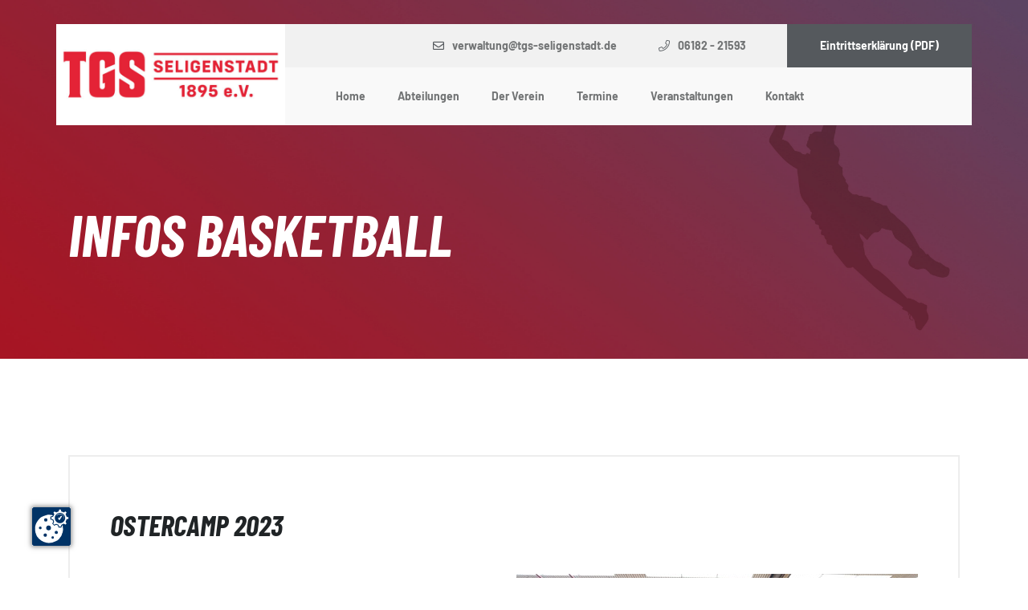

--- FILE ---
content_type: text/html; charset=utf-8
request_url: https://tgs-seligenstadt.de/infos-basketball/ostercamp-2023
body_size: 10349
content:

<!doctype html>
<html lang="de-de" dir="ltr">
	<head>

<script src="https://www.kr-kontrastreich.de/cookies/ccm19/public/app.js?apiKey=fd327f468c050ae79f44d8741fb98c976aba84b953bdf209&amp;domain=14a4886" referrerpolicy="origin"></script>


		
		<meta name="viewport" content="width=device-width, initial-scale=1, shrink-to-fit=no">
		<meta charset="utf-8">
	<meta name="author" content="kpadmin">
	<meta name="generator" content="HELIX_ULTIMATE_GENERATOR_TEXT">
	<title>Ostercamp 2023 – TGS Seligenstadt 1895 e.V.</title>
	<link href="/images/tgs_logo_rot_clip_unten.png" rel="icon" type="image/vnd.microsoft.icon">
<link href="/media/vendor/joomla-custom-elements/css/joomla-alert.min.css?0.2.0" rel="stylesheet" />
	<link href="https://tgs-seligenstadt.de/plugins/content/dearflip/dflip/css/dflip.css" rel="stylesheet" />
	<link href="https://tgs-seligenstadt.de/plugins/content/dearflip/dflip/css/themify-icons.css" rel="stylesheet" />
	<link href="/media/plg_system_jcemediabox/css/jcemediabox.min.css?7d30aa8b30a57b85d658fcd54426884a" rel="stylesheet" />
	<link href="/templates/fundbux/css/bootstrap.min.css" rel="stylesheet" />
	<link href="/plugins/system/helixultimate/assets/css/system-j4.min.css" rel="stylesheet" />
	<link href="/templates/fundbux/css/template.css" rel="stylesheet" />
	<link href="/templates/fundbux/css/presets/preset9.css" rel="stylesheet" />
	<link href="/templates/fundbux/css/custom.css" rel="stylesheet" />
	<link href="/components/com_sppagebuilder/assets/css/font-awesome-5.min.css?4c712525bbbcd041da9d1cec623f871f" rel="stylesheet" />
	<link href="/components/com_sppagebuilder/assets/css/font-awesome-v4-shims.css?4c712525bbbcd041da9d1cec623f871f" rel="stylesheet" />
	<link href="/components/com_sppagebuilder/assets/css/animate.min.css?4c712525bbbcd041da9d1cec623f871f" rel="stylesheet" />
	<link href="/components/com_sppagebuilder/assets/css/sppagebuilder.css?4c712525bbbcd041da9d1cec623f871f" rel="stylesheet" />
	<link href="/components/com_sppagebuilder/assets/css/magnific-popup.css" rel="stylesheet" />
	<link href="/components/com_jevents/views/flat/assets/css/modstyle.css?v=3.6.75" rel="stylesheet" />
	<link href="/components/com_jevents/assets/css/jevcustom.css?v=3.6.75" rel="stylesheet" />
	<style>.logo-image {height:65px;}.logo-image-phone {height:65px;}</style>
	<style>@media(max-width: 992px) {.logo-image {height: 60px;}.logo-image-phone {height: 60px;}}</style>
	<style>@media(max-width: 576px) {.logo-image {height: 40px;}.logo-image-phone {height: 40px;}}</style>
	<style>#sp-page-title{ background-image:url("/images/2022/03/22/fdbi-kp-2.jpg");background-repeat:no-repeat;background-size:cover;background-position:50% 50%; }</style>
	<style>.font-small {font-size:11px; white-space: nowrap; overflow:hidden; color:#333;}</style>
<script src="/media/vendor/jquery/js/jquery.min.js?3.7.1"></script>
	<script src="/media/legacy/js/jquery-noconflict.min.js?647005fc12b79b3ca2bb30c059899d5994e3e34d"></script>
	<script type="application/json" class="joomla-script-options new">{"data":{"breakpoints":{"tablet":991,"mobile":480},"header":{"stickyOffset":"100"}},"joomla.jtext":{"ERROR":"Fehler","MESSAGE":"Nachricht","NOTICE":"Hinweis","WARNING":"Warnung","JCLOSE":"Schlie\u00dfen","JOK":"OK","JOPEN":"\u00d6ffnen"},"system.paths":{"root":"","rootFull":"https:\/\/tgs-seligenstadt.de\/","base":"","baseFull":"https:\/\/tgs-seligenstadt.de\/"},"csrf.token":"0d7353dd719625c14a0c301422303047"}</script>
	<script src="/media/system/js/core.min.js?37ffe4186289eba9c5df81bea44080aff77b9684"></script>
	<script src="/media/vendor/bootstrap/js/bootstrap-es5.min.js?5.3.2" nomodule defer></script>
	<script src="/media/system/js/showon-es5.min.js?0e293ba9dec283752e25f4e1d5eb0a6f8c07d3be" defer nomodule></script>
	<script src="/media/system/js/messages-es5.min.js?c29829fd2432533d05b15b771f86c6637708bd9d" nomodule defer></script>
	<script src="/media/vendor/bootstrap/js/alert.min.js?5.3.2" type="module"></script>
	<script src="/media/vendor/bootstrap/js/button.min.js?5.3.2" type="module"></script>
	<script src="/media/vendor/bootstrap/js/carousel.min.js?5.3.2" type="module"></script>
	<script src="/media/vendor/bootstrap/js/collapse.min.js?5.3.2" type="module"></script>
	<script src="/media/vendor/bootstrap/js/dropdown.min.js?5.3.2" type="module"></script>
	<script src="/media/vendor/bootstrap/js/modal.min.js?5.3.2" type="module"></script>
	<script src="/media/vendor/bootstrap/js/offcanvas.min.js?5.3.2" type="module"></script>
	<script src="/media/vendor/bootstrap/js/popover.min.js?5.3.2" type="module"></script>
	<script src="/media/vendor/bootstrap/js/scrollspy.min.js?5.3.2" type="module"></script>
	<script src="/media/vendor/bootstrap/js/tab.min.js?5.3.2" type="module"></script>
	<script src="/media/vendor/bootstrap/js/toast.min.js?5.3.2" type="module"></script>
	<script src="/media/system/js/showon.min.js?f79c256660e2c0ca2179cf7f3168ea8143e1af82" type="module"></script>
	<script src="/media/system/js/messages.min.js?7f7aa28ac8e8d42145850e8b45b3bc82ff9a6411" type="module"></script>
	<script src="https://tgs-seligenstadt.de/plugins/content/dearflip/dflip/js/dflip.min.js"></script>
	<script src="/media/plg_system_jcemediabox/js/jcemediabox.min.js?7d30aa8b30a57b85d658fcd54426884a"></script>
	<script src="/templates/fundbux/js/main.js"></script>
	<script src="/components/com_sppagebuilder/assets/js/jquery.parallax.js?4c712525bbbcd041da9d1cec623f871f"></script>
	<script src="/components/com_sppagebuilder/assets/js/sppagebuilder.js?4c712525bbbcd041da9d1cec623f871f" defer></script>
	<script src="/components/com_sppagebuilder/assets/js/jquery.magnific-popup.min.js"></script>
	<script>jQuery(document).ready(function(){WfMediabox.init({"base":"\/","theme":"shadow","width":"","height":"","lightbox":0,"shadowbox":0,"icons":1,"overlay":1,"overlay_opacity":0,"overlay_color":"","transition_speed":500,"close":2,"labels":{"close":"Close","next":"Next","previous":"Previous","cancel":"Cancel","numbers":"{{numbers}}","numbers_count":"{{current}} of {{total}}","download":"Download"},"swipe":true,"expand_on_click":true});});</script>
	<script>template="fundbux";</script>
	<script>function fetchMoreLatestEvents(modid, direction)
{        
        jQuery.ajax({
                    type : 'POST',
                    dataType : 'json',
                    url : "https://tgs-seligenstadt.de/index.php?option=com_jevents&ttoption=com_jevents&typeaheadtask=gwejson&file=fetchlatestevents&path=module&folder=mod_jevents_latest&token=0d7353dd719625c14a0c301422303047",
                    data : {'json':JSON.stringify({'modid':modid, 'direction':direction})},
                    contentType: "application/x-www-form-urlencoded; charset=utf-8",
                    scriptCharset: "utf-8"
            })                        
                .done(function( data ){                    
                    jQuery("#mod_events_latest_"+modid+"_data").replaceWith(data.html);
                    try {
                        document.getElementById("mod_events_latest_"+modid+"_data").parentNode.scrollIntoView({block: "start", behavior: "smooth"});
                    }
                    catch (e) {
                    }
                })
                .fail(function(x) {
        alert('fail '+x);
                });
}</script>
	</head>
	<body class="site helix-ultimate hu com_content com-content view-article layout-blog task-none itemid-336 de-de ltr sticky-header layout-fluid offcanvas-init offcanvs-position-right">

		
		
		<div class="body-wrapper">
			<div class="body-innerwrapper">
								
<header id="sp-header" >

						<div class="container">
				<div class="container-inner">
			
	
<div class="row">
	<div id="sp-logo" class="col-5 col-sm-6 col-md-5 col-lg-3 col-xl-3 "><div class="sp-column  d-flex align-items-center"><div class="logo"><a href="/">
				<img class='logo-image  d-none d-lg-inline-block'
					srcset='https://tgs-seligenstadt.de/images/tgs-logo-quer.jpg 1x, https://tgs-seligenstadt.de/images/tgs-logo-quer.jpg 2x'
					src='https://tgs-seligenstadt.de/images/tgs-logo-quer.jpg'
					alt='TGS Seligenstadt 1895 e.V.'
				/>
				<img class="logo-image-phone d-inline-block d-lg-none" src="https://tgs-seligenstadt.de/images/tgs-mobil.jpg" alt="TGS Seligenstadt 1895 e.V." /></a></div></div></div><div id="sp-menu" class="col-7 col-sm-6 col-md-7 col-lg-9 col-xl-9 "><div class="sp-column  d-flex align-items-center justify-content-end"><div class="sp-module "><div class="sp-module-content"><div class="mod-sppagebuilder  sp-page-builder" data-module_id="109">
	<div class="page-content">
		<div id="section-id-1645299155580" class="sppb-section sppb-section-content-center" ><div class="sppb-container-inner"><div class="sppb-row sppb-no-gutter sppb-align-center"><div class="sppb-col-md-12" id="column-wrap-id-1645299155579"><div id="column-id-1645299155579" class="sppb-column" ><div class="sppb-column-addons"><div id="sppb-addon-wrapper-1645378897778" class="sppb-addon-wrapper"><div id="sppb-addon-1645378897778" class="clearfix "     ><div class="sppb-addon sppb-addon-button-group sppb-text-right"><div class="sppb-addon-content"><a href="#" id="btn-1645378897778" class="sppb-btn  sppb-btn-link sppb-btn-rounded sppb-btn-flat"><i class="far fa-envelope" aria-hidden="true"></i> verwaltung@tgs-seligenstadt.de</a><a href="#" id="btn-1645378897779" class="sppb-btn  sppb-btn-link sppb-btn-rounded sppb-btn-flat"><i class="fas fa-phone" aria-hidden="true"></i> 06182 - 21593</a><a rel="noopener noreferrer" target="_blank" href="/media/attachments/2023/02/22/eintrittserklaerung-02-2023.pdf" id="btn-1645378897780" class="sppb-btn  sppb-btn-primary sppb-btn-rounded">Eintrittserklärung (PDF)</a></div></div><style type="text/css">#sppb-addon-wrapper-1645378897778 {
margin:0px 0px 0px 0px;}
#sppb-addon-1645378897778 {
	box-shadow: 0 0 0 0 #ffffff;
}
#sppb-addon-1645378897778 {
}
#sppb-addon-1645378897778.sppb-element-loaded {
}
@media (min-width: 768px) and (max-width: 991px) {#sppb-addon-1645378897778 {}}@media (max-width: 767px) {#sppb-addon-1645378897778 {}}#sppb-addon-1645378897778 .sppb-btn-primary{font-size:14px;font-weight:700;line-height:1;display:inline-block;padding:18px 39px;-webkit-transition:all .3s ease-in-out;transition:all .3s ease-in-out;border-radius:0;}#sppb-addon-1645378897778 .sppb-btn + .sppb-btn{margin-left:50px;}#sppb-addon-1645378897778 .sppb-btn-link{font-size:14px;font-weight:700;line-height:1;color:#727475;padding:0;display:inline-block;box-shadow:none;}#sppb-addon-1645378897778 .sppb-btn-link i{margin-right:7px;font-weight:300;}#sppb-addon-1645378897778 .sppb-btn-link:first-child i{color:var(--thirdcolor);}#sppb-addon-1645378897778 .sppb-btn-link:nth-child(2) i{color:var(--thirdcolor);}@media (max-width: 992px){#sppb-addon-1645378897778 .sppb-btn-link{display:none;}}</style><style type="text/css">#sppb-addon-1645378897778 #btn-1645378897778.sppb-btn-link { padding: 0 0 px 0;text-decoration:none;border-radius:0;}#sppb-addon-1645378897778 #btn-1645378897778.sppb-btn-link:hover,#sppb-addon-1645378897778 #btn-1645378897778.sppb-btn-link:focus {}#sppb-addon-1645378897778 #btn-1645378897779.sppb-btn-link { padding: 0 0 px 0;text-decoration:none;border-radius:0;}#sppb-addon-1645378897778 #btn-1645378897779.sppb-btn-link:hover,#sppb-addon-1645378897778 #btn-1645378897779.sppb-btn-link:focus {}</style></div></div></div></div></div></div></div></div><style type="text/css">.sp-page-builder .page-content #section-id-1645581824878{padding-top:0px;padding-right:0px;padding-bottom:0px;padding-left:0px;margin-top:0px;margin-right:0px;margin-bottom:0px;margin-left:0px;background-image:linear-gradient(180deg, rgba(0, 0, 0, 0) 50%, #f8f8f8 50%);box-shadow:0 0 0 0 #ffffff;}#column-id-1645581824877{box-shadow:0 0 0 0 #fff;}.sp-page-builder .page-content #section-id-1662980185473{padding-top:30px;padding-right:40px;padding-bottom:30px;padding-left:40px;margin-top:0px;margin-right:0px;margin-bottom:0px;margin-left:0px;background-color:#e42336;box-shadow:0 0 0 0 #ffffff;}@media (max-width:767px) { .sp-page-builder .page-content #section-id-1662980185473{padding-top:15px;padding-right:15px;padding-bottom:15px;padding-left:15px;} }#column-id-1662980185479{box-shadow:0 0 0 0 #fff;}.sp-page-builder .page-content #section-id-1645582567008{padding-top:80px;padding-right:0px;padding-bottom:50px;padding-left:0px;margin-top:0px;margin-right:0px;margin-bottom:0px;margin-left:0px;background-color:#f8f8f8;box-shadow:0 0 0 0 #ffffff;}#column-id-1645582567005{box-shadow:0 0 0 0 #fff;}#column-id-1645582567007{box-shadow:0 0 0 0 #fff;}.sp-page-builder .page-content #section-id-1645583278482{padding-top:10px;padding-right:0px;padding-bottom:10px;padding-left:0px;margin-top:0px;margin-right:0px;margin-bottom:0px;margin-left:0px;background-color:#f0f0f0;box-shadow:0 0 0 0 #ffffff;}#column-id-1645583278482{box-shadow:0 0 0 0 #fff;}.sp-page-builder .page-content #section-id-1645299155580{padding-top:0px;padding-right:0px;padding-bottom:0px;padding-left:0px;margin-top:0px;margin-right:0px;margin-bottom:0px;margin-left:0px;background-color:#f1f1f1;box-shadow:0 0 0 0 #ffffff;}#column-id-1645299155579{box-shadow:0 0 0 0 #fff;}</style>	</div>
</div>
</div></div><nav class="sp-megamenu-wrapper d-flex" role="navigation"><a id="offcanvas-toggler" aria-label="Menu" class="offcanvas-toggler-right d-flex d-lg-none" href="#"><div class="burger-icon" aria-hidden="true"><span></span><span></span><span></span></div></a><ul class="sp-megamenu-parent menu-animation-fade-up d-none d-lg-block"><li class="sp-menu-item"><a   href="/"  >Home</a></li><li class="sp-menu-item sp-has-child"><a   href="/abteilungen"  >Abteilungen</a><div class="sp-dropdown sp-dropdown-main sp-menu-right" style="width: 300px;"><div class="sp-dropdown-inner"><ul class="sp-dropdown-items"><li class="sp-menu-item"><a   href="/abteilungen/dynamisches-koerpertraining"  >Dynamisches Körpertraining</a></li><li class="sp-menu-item"><a   href="/abteilungen/basketball"  >Basketball</a></li><li class="sp-menu-item"><a   href="/abteilungen/faustball"  >Faustball</a></li><li class="sp-menu-item"><a   href="/abteilungen/gymnastik"  >Gymnastik</a></li><li class="sp-menu-item"><a   href="/abteilungen/handball"  >Handball</a></li><li class="sp-menu-item"><a   href="/abteilungen/karneval"  >Karneval</a></li><li class="sp-menu-item"><a   href="/abteilungen/leichtathletik"  >Leichtathletik</a></li><li class="sp-menu-item"><a   href="/abteilungen/musikcorps"  >Musikcorps</a></li><li class="sp-menu-item"><a   href="/abteilungen/run-walk"  >Run &amp; Walk</a></li><li class="sp-menu-item"><a   href="/abteilungen/senioren"  >Senioren</a></li><li class="sp-menu-item"><a   href="/abteilungen/tanzsport"  >Tanzsport</a></li><li class="sp-menu-item"><a   href="/abteilungen/turnen"  >Turnen</a></li></ul></div></div></li><li class="sp-menu-item sp-has-child"><a   href="/der-verein"  >Der Verein</a><div class="sp-dropdown sp-dropdown-main sp-menu-right" style="width: 300px;"><div class="sp-dropdown-inner"><ul class="sp-dropdown-items"><li class="sp-menu-item"><a   href="/der-verein/der-vorstand"  >Der Vorstand</a></li><li class="sp-menu-item"><a   href="/der-verein/verwaltung-aeltestenrat"  >Verwaltung &amp; Ältestenrat</a></li><li class="sp-menu-item"><a  rel="noopener noreferrer" href="https://www.tgs-seligenstadt.de/images/Satzung%20Stand%202024%2007%2018.pdf" target="_blank"  >Satzung</a></li><li class="sp-menu-item"><a   href="/der-verein/sportlerehrungen"  >Sportlerehrungen</a></li><li class="sp-menu-item"><a   href="/der-verein/nachrufe"  >Nachrufe</a></li><li class="sp-menu-item"><a   href="/der-verein/vereinsinfos"  >Vereinsinfos</a></li><li class="sp-menu-item"><a   href="/der-verein/aktuelle-stellenausschreibungen"  >Aktuelle Stellenausschreibungen</a></li><li class="sp-menu-item"><a   href="/der-verein/kindeswohl-in-der-tgs"  >Kindeswohl in der TGS</a></li><li class="sp-menu-item"><a  rel="noopener noreferrer" href="/images/Beitragstabelle-2025.pdf" target="_blank"  >Beitragssätze 01/2025</a></li><li class="sp-menu-item"><a   href="/der-verein/newsletter"  >TGS Journal</a></li></ul></div></div></li><li class="sp-menu-item sp-has-child"><a   href="/termine"  >Termine</a><div class="sp-dropdown sp-dropdown-main sp-menu-right" style="width: 300px;"><div class="sp-dropdown-inner"><ul class="sp-dropdown-items"><li class="sp-menu-item"><a   href="/termine/belegungen"  >Belegungen</a></li><li class="sp-menu-item"><a   href="/termine/gesundheit-fitness"  >Gesundheit &amp; Fitness</a></li><li class="sp-menu-item"><a   href="/termine/kurse"  >Kurse</a></li><li class="sp-menu-item sp-has-child"><span  class=" sp-menu-heading"  >Termine der Abteilungen</span><div class="sp-dropdown sp-dropdown-sub sp-menu-right" style="width: 300px;"><div class="sp-dropdown-inner"><ul class="sp-dropdown-items"><li class="sp-menu-item"><a   href="/termine/termine-der-abteilungen/ausgleichssport"  >Dynamisches Körpertraining</a></li><li class="sp-menu-item"><a   href="/termine/termine-der-abteilungen/basketball"  >Basketball</a></li><li class="sp-menu-item"><a   href="/termine/termine-der-abteilungen/faustball"  >Faustball</a></li><li class="sp-menu-item"><a   href="/termine/termine-der-abteilungen/gymnastik"  >Gymnastik</a></li><li class="sp-menu-item"><a   href="/termine/termine-der-abteilungen/handball"  >Handball</a></li><li class="sp-menu-item"><a   href="/termine/termine-der-abteilungen/karneval"  >Karneval</a></li><li class="sp-menu-item"><a   href="/termine/termine-der-abteilungen/leichtathletik"  >Leichtathletik</a></li><li class="sp-menu-item"><a   href="/termine/termine-der-abteilungen/musikcorps"  >Musikcorps</a></li><li class="sp-menu-item"><a   href="/termine/termine-der-abteilungen/run-walk"  >Run &amp; Walk</a></li><li class="sp-menu-item"><a   href="/termine/termine-der-abteilungen/senioren"  >Senioren</a></li><li class="sp-menu-item"><a   href="/termine/termine-der-abteilungen/tanzsport"  >Tanzsport</a></li><li class="sp-menu-item"><a   href="/termine/termine-der-abteilungen/turnen"  >Turnen</a></li></ul></div></div></li><li class="sp-menu-item"><a   href="/termine/training"  >Training</a></li><li class="sp-menu-item"><a   href="/termine/spieltage"  >Spieltage</a></li><li class="sp-menu-item"><a   href="/termine/veranstaltungen"  >Veranstaltungen</a></li><li class="sp-menu-item"><a  rel="noopener noreferrer" href="https://www.tgs-seligenstadt.de/images/Winter_2025-11-01-Gesamt-Belegung-Training.pdf" target="_blank"  >Trainings-/Belegungsplan (PDF)</a></li></ul></div></div></li><li class="sp-menu-item"><a   href="/kurse-veranstaltungen-events"  >Veranstaltungen</a></li><li class="sp-menu-item"><a   href="/kontakt"  > Kontakt</a></li></ul></nav></div></div></div>
							</div>
			</div>
			
	</header>

<section id="sp-page-title" >

				
	
<div class="row">
	<div id="sp-title" class="col-lg-12 "><div class="sp-column "><div class="sp-page-title"style="background-image: url(/images/blogheader-basketball.jpg);"><div class="container"><h2 class="sp-page-title-heading">Infos Basketball</h2></div></div></div></div></div>
				
	</section>

<section id="sp-main-body" >

										<div class="container">
					<div class="container-inner">
						
	
<div class="row">
	
<main id="sp-component" class="col-lg-12 ">
	<div class="sp-column ">
		<div id="system-message-container" aria-live="polite">
	</div>


		
		<div class="article-details " itemscope itemtype="https://schema.org/Article">
	<meta itemprop="inLanguage" content="de-DE">
	
	
					
	
		
		<div class="article-header">
					<h1 itemprop="headline">
				Ostercamp 2023			</h1>
									</div>
		<div class="article-can-edit d-flex flex-wrap justify-content-between">
				</div>
				<div class="article-info">

	
		
		
		
		
		
		
	
			
		
				
			</div>
		
		
			
		
		
	<div itemprop="articleBody">
		<p><img src="/images/Ostercamp-2023_1.jpg" alt="Saisonabschluss 2023" style="margin-left: 20px; margin-bottom: 20px; float: right;" width="500" height="375" /></p>
<p>In der ersten Ferienwoche fand für die Altersklasse U14-16 ein Ostercamp unter der Leitung unseres neuen Coaches Yamen Griguich statt.</p>
<p>Schwerpunkte wurden sowohl auf die individuelle Verbesserung (Dribbling, Passen, Werfen) als auch auf gruppentaktische Übungen gesetzt. Coach Griguich ist mit den Teilnehmern sehr zufrieden und freut sich auf das Training nach den Ferien.</p>
<p><img src="/images/Ostercamp-2023_2-1024x768.jpg" alt="Ostercamp 2023 2 1024x768" width="500" height="375" /></p> 	</div>

	
	
	
	
			
		
	

	
				</div>



			</div>
</main>
</div>
											</div>
				</div>
						
	</section>

<footer id="sp-footer" >

				
	
<div class="row">
	<div id="sp-footer1" class="col-lg-12 "><div class="sp-column "><div class="sp-module "><div class="sp-module-content"><div class="mod-sppagebuilder  sp-page-builder" data-module_id="112">
	<div class="page-content">
		<div id="section-id-1645581824878" class="sppb-section z-index2" ><div class="sppb-container-inner"><div class="sppb-row"><div class="sppb-col-md-12" id="column-wrap-id-1645581824877"><div id="column-id-1645581824877" class="sppb-column" ><div class="sppb-column-addons"><div id="section-id-1662980185473" class="sppb-section footer-top-bar z-index2 sppb-section-content-center" ><div class="sppb-container-inner"><div class="sppb-row sppb-align-center"><div class="sppb-col-md-3" id="column-wrap-id-1662980185479"><div id="column-id-1662980185479" class="sppb-column" ><div class="sppb-column-addons"><div id="sppb-addon-wrapper-1662980185481" class="sppb-addon-wrapper"><div id="sppb-addon-1662980185481" class="sppb-hidden-md sppb-hidden-lg clearfix "     ><div class="sppb-empty-space  clearfix"></div><style type="text/css">#sppb-addon-wrapper-1662980185481 {
margin:0px 0px 0px 0px;}
#sppb-addon-1662980185481 {
	box-shadow: 0 0 0 0 #ffffff;
}
#sppb-addon-1662980185481 {
}
#sppb-addon-1662980185481.sppb-element-loaded {
}
@media (min-width: 768px) and (max-width: 991px) {#sppb-addon-1662980185481 {}}@media (max-width: 767px) {#sppb-addon-1662980185481 {}}</style><style type="text/css">#sppb-addon-1662980185481 .sppb-empty-space {height: 30px;}@media (min-width: 768px) and (max-width: 991px) {#sppb-addon-1662980185481 .sppb-empty-space {height: 30px;}}@media (max-width: 767px) {#sppb-addon-1662980185481 .sppb-empty-space {height: 30px;}}</style></div></div><div id="sppb-addon-wrapper-1662980288765" class="sppb-addon-wrapper"><div id="sppb-addon-1662980288765" class="clearfix "     ><div class="sppb-addon sppb-addon-text-block  "><div class="sppb-addon-content"><h3><span style="color: #ffffff;">Hier findest du uns</span></h3>
<hr />
<p><span style="color: #ffffff;"><strong><br />Grabenstr. 48<br />63500 Seligenstadt</strong><br />&nbsp;</span></p></div></div><style type="text/css">#sppb-addon-wrapper-1662980288765 {
margin:0px 0px 0px 0px;}
#sppb-addon-1662980288765 {
	box-shadow: 0 0 0 0 #ffffff;
}
#sppb-addon-1662980288765 {
}
#sppb-addon-1662980288765.sppb-element-loaded {
}
@media (min-width: 768px) and (max-width: 991px) {#sppb-addon-1662980288765 {}}@media (max-width: 767px) {#sppb-addon-1662980288765 {}}</style><style type="text/css">@media (min-width: 768px) and (max-width: 991px) {}@media (max-width: 767px) {}</style></div></div></div></div></div><div class="sppb-col-md-3" id="column-wrap-id-1662980185482"><div id="column-id-1662980185482" class="sppb-column" ><div class="sppb-column-addons"><div id="sppb-addon-wrapper-1662980418231" class="sppb-addon-wrapper"><div id="sppb-addon-1662980418231" class="clearfix "     ><div class="sppb-addon sppb-addon-text-block  "><div class="sppb-addon-content"><h3><span style="color: #ffffff;">So erreichst du uns</span></h3>
<hr />
<p><span style="color: #ffffff;"><strong><br />Telefon: 06182 - 21593<br />Mail: <a href="mailto:verwaltung@tgs-seligenstadt.de" style="color: #ffffff;">verwaltung@tgs-seligenstadt.de</a></strong><br />&nbsp;</span></p></div></div><style type="text/css">#sppb-addon-wrapper-1662980418231 {
margin:0px 0px 0px 0px;}
#sppb-addon-1662980418231 {
	box-shadow: 0 0 0 0 #ffffff;
}
#sppb-addon-1662980418231 {
}
#sppb-addon-1662980418231.sppb-element-loaded {
}
@media (min-width: 768px) and (max-width: 991px) {#sppb-addon-1662980418231 {}}@media (max-width: 767px) {#sppb-addon-1662980418231 {}}</style><style type="text/css">@media (min-width: 768px) and (max-width: 991px) {}@media (max-width: 767px) {}</style></div></div><div id="sppb-addon-wrapper-1662980185484" class="sppb-addon-wrapper"><div id="sppb-addon-1662980185484" class="sppb-hidden-md sppb-hidden-lg clearfix "     ><div class="sppb-empty-space  clearfix"></div><style type="text/css">#sppb-addon-wrapper-1662980185484 {
margin:0px 0px 0px 0px;}
#sppb-addon-1662980185484 {
	box-shadow: 0 0 0 0 #ffffff;
}
#sppb-addon-1662980185484 {
}
#sppb-addon-1662980185484.sppb-element-loaded {
}
@media (min-width: 768px) and (max-width: 991px) {#sppb-addon-1662980185484 {}}@media (max-width: 767px) {#sppb-addon-1662980185484 {}}</style><style type="text/css">#sppb-addon-1662980185484 .sppb-empty-space {height: 30px;}@media (min-width: 768px) and (max-width: 991px) {#sppb-addon-1662980185484 .sppb-empty-space {height: 30px;}}@media (max-width: 767px) {#sppb-addon-1662980185484 .sppb-empty-space {height: 30px;}}</style></div></div></div></div></div><div class="sppb-col-md-3" id="column-wrap-id-1662980185485"><div id="column-id-1662980185485" class="sppb-column" ><div class="sppb-column-addons"><div id="sppb-addon-wrapper-1707999642444" class="sppb-addon-wrapper"><div id="sppb-addon-1707999642444" class="sppb-hidden-md sppb-hidden-lg clearfix "     ><div class="sppb-empty-space  clearfix"></div><style type="text/css">#sppb-addon-wrapper-1707999642444 {
margin:0px 0px 0px 0px;}
#sppb-addon-1707999642444 {
	box-shadow: 0 0 0 0 #ffffff;
}
#sppb-addon-1707999642444 {
}
#sppb-addon-1707999642444.sppb-element-loaded {
}
@media (min-width: 768px) and (max-width: 991px) {#sppb-addon-1707999642444 {}}@media (max-width: 767px) {#sppb-addon-1707999642444 {}}</style><style type="text/css">#sppb-addon-1707999642444 .sppb-empty-space {height: 30px;}@media (min-width: 768px) and (max-width: 991px) {#sppb-addon-1707999642444 .sppb-empty-space {height: 30px;}}@media (max-width: 767px) {#sppb-addon-1707999642444 .sppb-empty-space {height: 30px;}}</style></div></div><div id="sppb-addon-wrapper-1707999642449" class="sppb-addon-wrapper"><div id="sppb-addon-1707999642449" class="clearfix "     ><div class="sppb-addon sppb-addon-text-block  "><div class="sppb-addon-content"><h3><span style="color: #ffffff;">... und das am besten</span></h3>
<hr />
<p><strong><span style="color: #ffffff;"><br />Mo 14.00 - 16.00 Uhr<br />Di 14.00 - 18.00 Uhr<br />Do 09.00 - 12.00 Uhr</span></strong></p></div></div><style type="text/css">#sppb-addon-wrapper-1707999642449 {
margin:0px 0px 0px 0px;}
#sppb-addon-1707999642449 {
	box-shadow: 0 0 0 0 #ffffff;
}
#sppb-addon-1707999642449 {
}
#sppb-addon-1707999642449.sppb-element-loaded {
}
@media (min-width: 768px) and (max-width: 991px) {#sppb-addon-1707999642449 {}}@media (max-width: 767px) {#sppb-addon-1707999642449 {}}</style><style type="text/css">@media (min-width: 768px) and (max-width: 991px) {}@media (max-width: 767px) {}</style></div></div></div></div></div><div class="sppb-col-md-3" id="column-wrap-id-1707999642434"><div id="column-id-1707999642434" class="sppb-column" ><div class="sppb-column-addons"><div id="sppb-addon-wrapper-1662980888599" class="sppb-addon-wrapper"><div id="sppb-addon-1662980888599" class="sppb-hidden-md sppb-hidden-lg clearfix "     ><div class="sppb-empty-space  clearfix"></div><style type="text/css">#sppb-addon-wrapper-1662980888599 {
margin:0px 0px 0px 0px;}
#sppb-addon-1662980888599 {
	box-shadow: 0 0 0 0 #ffffff;
}
#sppb-addon-1662980888599 {
}
#sppb-addon-1662980888599.sppb-element-loaded {
}
@media (min-width: 768px) and (max-width: 991px) {#sppb-addon-1662980888599 {}}@media (max-width: 767px) {#sppb-addon-1662980888599 {}}</style><style type="text/css">#sppb-addon-1662980888599 .sppb-empty-space {height: 30px;}@media (min-width: 768px) and (max-width: 991px) {#sppb-addon-1662980888599 .sppb-empty-space {height: 30px;}}@media (max-width: 767px) {#sppb-addon-1662980888599 .sppb-empty-space {height: 30px;}}</style></div></div><div id="sppb-addon-wrapper-1662980750721" class="sppb-addon-wrapper"><div id="sppb-addon-1662980750721" class="clearfix "     ><div class="sppb-addon sppb-addon-text-block  "><div class="sppb-addon-content"><h3><span style="color: #ffffff;">Meldebutton für antisemitische Vorfälle</span></h3>
<hr /></div></div><style type="text/css">#sppb-addon-wrapper-1662980750721 {
margin:0px 0px 0px 0px;}
#sppb-addon-1662980750721 {
	box-shadow: 0 0 0 0 #ffffff;
}
#sppb-addon-1662980750721 {
}
#sppb-addon-1662980750721.sppb-element-loaded {
}
@media (min-width: 768px) and (max-width: 991px) {#sppb-addon-1662980750721 {}}@media (max-width: 767px) {#sppb-addon-1662980750721 {}}</style><style type="text/css">@media (min-width: 768px) and (max-width: 991px) {}@media (max-width: 767px) {}</style></div></div><div id="sppb-addon-wrapper-1707999642439" class="sppb-addon-wrapper"><div id="sppb-addon-1707999642439" class="clearfix "     ><div class="sppb-addon sppb-addon-single-image sppb-text-center "><div class="sppb-addon-content"><div class="sppb-addon-single-image-container"><a rel="noopener noreferrer" target="_blank" href="https://makkabi.de/vorfall-melden/"><img class="sppb-img-responsive" src="/images/2024/02/15/vorfall-melden-pfeife-rot.jpg"  alt="Image" title=""   /></a></div></div></div><style type="text/css">#sppb-addon-wrapper-1707999642439 {
margin:20px 20px 20px 20px;}
#sppb-addon-1707999642439 {
	box-shadow: 0 0 0 0 #ffffff;
padding:20 20 20 20;}
#sppb-addon-1707999642439 {
}
#sppb-addon-1707999642439.sppb-element-loaded {
}
@media (min-width: 768px) and (max-width: 991px) {#sppb-addon-1707999642439 {}}@media (max-width: 767px) {#sppb-addon-1707999642439 {}}</style><style type="text/css">#sppb-addon-1707999642439 img{width:100px;max-width:100px;}@media (min-width: 768px) and (max-width: 991px) {#sppb-addon-1707999642439 img{}}@media (max-width: 767px) {#sppb-addon-1707999642439 img{}}</style></div></div></div></div></div></div></div></div><style type="text/css">.sp-page-builder .page-content #section-id-1645581824878{padding-top:0px;padding-right:0px;padding-bottom:0px;padding-left:0px;margin-top:0px;margin-right:0px;margin-bottom:0px;margin-left:0px;background-image:linear-gradient(180deg, rgba(0, 0, 0, 0) 50%, #f8f8f8 50%);box-shadow:0 0 0 0 #ffffff;}#column-id-1645581824877{box-shadow:0 0 0 0 #fff;}.sp-page-builder .page-content #section-id-1662980185473{padding-top:30px;padding-right:40px;padding-bottom:30px;padding-left:40px;margin-top:0px;margin-right:0px;margin-bottom:0px;margin-left:0px;background-color:#e42336;box-shadow:0 0 0 0 #ffffff;}@media (max-width:767px) { .sp-page-builder .page-content #section-id-1662980185473{padding-top:15px;padding-right:15px;padding-bottom:15px;padding-left:15px;} }#column-id-1662980185479{box-shadow:0 0 0 0 #fff;}</style></div></div></div></div></div></div><div id="section-id-1645582567008" class="sppb-section" ><div class="sppb-container-inner"><div class="sppb-row"><div class="sppb-col-md-4" id="column-wrap-id-1645582567005"><div id="column-id-1645582567005" class="sppb-column" ><div class="sppb-column-addons"><div id="sppb-addon-wrapper-1645581824886" class="sppb-addon-wrapper"><div id="sppb-addon-1645581824886" class="clearfix "     ><div class="sppb-empty-space  clearfix"></div><style type="text/css">#sppb-addon-wrapper-1645581824886 {
margin:0px 0px 0px 0px;}
#sppb-addon-1645581824886 {
	box-shadow: 0 0 0 0 #ffffff;
}
#sppb-addon-1645581824886 {
}
#sppb-addon-1645581824886.sppb-element-loaded {
}
@media (min-width: 768px) and (max-width: 991px) {#sppb-addon-1645581824886 {}}@media (max-width: 767px) {#sppb-addon-1645581824886 {}}</style><style type="text/css">#sppb-addon-1645581824886 .sppb-empty-space {height: 30px;}@media (min-width: 768px) and (max-width: 991px) {#sppb-addon-1645581824886 .sppb-empty-space {height: 30px;}}@media (max-width: 767px) {#sppb-addon-1645581824886 .sppb-empty-space {height: 30px;}}</style></div></div><div id="sppb-addon-wrapper-1645581824887" class="sppb-addon-wrapper"><div id="sppb-addon-1645581824887" class="clearfix "     ><div class="sppb-addon sppb-addon-text-block  "><h4 class="sppb-addon-title">nächste Trainings- & Kurstermine</h4><div class="sppb-addon-content"></div></div><style type="text/css">#sppb-addon-wrapper-1645581824887 {
margin:0px 0px 0px 0px;}
#sppb-addon-1645581824887 {
	box-shadow: 0 0 0 0 #ffffff;
}
#sppb-addon-1645581824887 {
}
#sppb-addon-1645581824887.sppb-element-loaded {
}
#sppb-addon-1645581824887 .sppb-addon-title {
margin-bottom:30px;}
@media (min-width: 768px) and (max-width: 991px) {#sppb-addon-1645581824887 {}}@media (max-width: 767px) {#sppb-addon-1645581824887 {}}#sppb-addon-1645581824887 .special-menu{float:left;width:50%;overflow:hidden;}#sppb-addon-1645581824887 ul li > a{color:#727475;margin-bottom:15px;display:block;-webkit-transition:all 0.3s;transition:all 0.3s;font-weight:500;text-transform:capitalize;}#sppb-addon-1645581824887 ul li > a:hover{color:var(--maincolor);padding-left:10px;}</style><style type="text/css">@media (min-width: 768px) and (max-width: 991px) {}@media (max-width: 767px) {}</style></div></div><div id="sppb-addon-wrapper-1667309314809" class="sppb-addon-wrapper"><div id="sppb-addon-1667309314809" class="clearfix "     ><div class="sppb-addon sppb-addon-module "><div class="sppb-addon-content"><table class="mod_events_latest_table jevbootstrap" width="100%" border="0" cellspacing="0" cellpadding="0" align="center"><tr><td class="mod_events_latest_first" style="border-color:#ccc"><span class="font-small"><strong style="color:#CB1716;"><span class="mod_events_latest_date">19. Jan.</span></strong></span><span class="font-small"> <span class="mod_events_latest_content"><a href="/termine/eventdetail/124999/-/senioren-gymnastiktraining"  target="_top" >Senioren Gymnastiktraining</a></span></span></td></tr>
<tr><td class="mod_events_latest" style="border-color:#ccc"><span class="font-small"><strong style="color:#CB1716;"><span class="mod_events_latest_date">19. Jan.</span></strong></span><span class="font-small"> <span class="mod_events_latest_content"><a href="/termine/eventdetail/128364/-/turnen-leistungsturnen-maedchen-7-8-jahre-fortgeschrittene"  target="_top" >Turnen Leistungsturnen Mädchen 7-8 Jahre (Fortgeschrittene)</a></span></span></td></tr>
<tr><td class="mod_events_latest" style="border-color:#ccc"><span class="font-small"><strong style="color:#CB1716;"><span class="mod_events_latest_date">19. Jan.</span></strong></span><span class="font-small"> <span class="mod_events_latest_content"><a href="/termine/eventdetail/93402/-/turnen-leistungsturnen-maedchen-7-8-jahre-fortgeschrittene"  target="_top" >Turnen Leistungsturnen Mädchen 7-8 Jahre (Fortgeschrittene)</a></span></span></td></tr>
<tr><td class="mod_events_latest" style="border-color:#ccc"><span class="font-small"><strong style="color:#CB1716;"><span class="mod_events_latest_date">19. Jan.</span></strong></span><span class="font-small"> <span class="mod_events_latest_content"><a href="/termine/eventdetail/97334/-/turnen-maedchen-6-12-jahre"  target="_top" >Turnen Mädchen 6-12 Jahre</a></span></span></td></tr>
<tr><td class="mod_events_latest" style="border-color:#ccc"><span class="font-small"><strong style="color:#CB1716;"><span class="mod_events_latest_date">19. Jan.</span></strong></span><span class="font-small"> <span class="mod_events_latest_content"><a href="/termine/eventdetail/123964/-/karneval-minigarde"  target="_top" >Karneval Minigarde</a></span></span></td></tr>
<tr><td class="mod_events_latest" style="border-color:#ccc"><span class="font-small"><strong style="color:#CB1716;"><span class="mod_events_latest_date">19. Jan.</span></strong></span><span class="font-small"> <span class="mod_events_latest_content"><a href="/termine/eventdetail/128497/-/turnen-jungen-6-10-jahre"  target="_top" >Turnen Jungen 6-10 Jahre</a></span></span></td></tr>
<tr><td class="mod_events_latest" style="border-color:#ccc"><span class="font-small"><strong style="color:#CB1716;"><span class="mod_events_latest_date">19. Jan.</span></strong></span><span class="font-small"> <span class="mod_events_latest_content"><a href="/termine/eventdetail/128237/-/turnen-leistungsturnen-maedchen-9-10-jahre-fortgeschrittene"  target="_top" >Turnen Leistungsturnen Mädchen 9-10 Jahre (Fortgeschrittene)</a></span></span></td></tr>
</table>
</div></div><style type="text/css">#sppb-addon-wrapper-1667309314809 {
margin:0px 0px 0px 0px;}
#sppb-addon-1667309314809 {
	box-shadow: 0 0 0 0 #ffffff;
}
#sppb-addon-1667309314809 {
}
#sppb-addon-1667309314809.sppb-element-loaded {
}
@media (min-width: 768px) and (max-width: 991px) {#sppb-addon-1667309314809 {}}@media (max-width: 767px) {#sppb-addon-1667309314809 {}}#sppb-addon-1667309314809 .single-recent-post{overflow:hidden;padding-bottom:15px;border-bottom:2px solid #eaeaea;-webkit-box-sizing:border-box;box-sizing:border-box;margin-bottom:20px;}#sppb-addon-1667309314809 .thumb{background-color:none;width:80px;height:70px;overflow:hidden;float:left;margin-right:25px;}#sppb-addon-1667309314809 .single-recent-post .post-data{overflow:auto;margin-top:-5px;}#sppb-addon-1667309314809 .single-recent-post .post-data span{font-size:12px;line-height:1;font-weight:500;}#sppb-addon-1667309314809 .single-recent-post .post-data span i{color:var(--secondcolor);margin-right:5px;}#sppb-addon-1667309314809 .single-recent-post .post-data h5{font-size:18px;line-height:20px;}#sppb-addon-1667309314809 .single-recent-post .post-data h5:hover{color:var(--maincolor);}#sppb-addon-1667309314809 .single-recent-post:last-child{border:none;margin-bottom:0;padding-bottom:0;}</style></div></div></div></div></div><div class="sppb-col-md-4 sppb-col-sm-6" id="column-wrap-id-1645582567007"><div id="column-id-1645582567007" class="sppb-column" ><div class="sppb-column-addons"><div id="sppb-addon-wrapper-1663163726407" class="sppb-addon-wrapper"><div id="sppb-addon-1663163726407" class="clearfix "     ><div class="sppb-empty-space  clearfix"></div><style type="text/css">#sppb-addon-wrapper-1663163726407 {
margin:0px 0px 0px 0px;}
#sppb-addon-1663163726407 {
	box-shadow: 0 0 0 0 #ffffff;
}
#sppb-addon-1663163726407 {
}
#sppb-addon-1663163726407.sppb-element-loaded {
}
@media (min-width: 768px) and (max-width: 991px) {#sppb-addon-1663163726407 {}}@media (max-width: 767px) {#sppb-addon-1663163726407 {}}</style><style type="text/css">#sppb-addon-1663163726407 .sppb-empty-space {height: 30px;}@media (min-width: 768px) and (max-width: 991px) {#sppb-addon-1663163726407 .sppb-empty-space {height: 30px;}}@media (max-width: 767px) {#sppb-addon-1663163726407 .sppb-empty-space {height: 30px;}}</style></div></div><div id="sppb-addon-wrapper-1645582883140" class="sppb-addon-wrapper"><div id="sppb-addon-1645582883140" class="clearfix "     ><div class="sppb-addon sppb-addon-module "><div class="sppb-addon-content"><h4 class="sppb-addon-title">Neues aus den Abteilungen</h4><ul class="recent_post_item ">
	<li class="single-recent-post">
	<div class="thumb">
	<img src="/images/teaser-turnen.jpg#joomlaImage://local-images/teaser-turnen.jpg?width=1000&height=600"/>
	</div>
	<div class="post-data">	
	<span class="time"><i class="far fa-calendar-alt"></i>08. Juli 2025</span>
	<h5 class="sidebar-title"><a href="/blog-turnen/turner-der-tgs-seligenstadt-sehr-erfolgreich-beim-gaukinderturnfest-und-gauturnfest" itemprop="url"> Turner der TGS Seligenstadt sehr erfolgreich beim Gaukinderturnfest und Gauturnfest </a></h5>
	</div>
	</li>
	<li class="single-recent-post">
	<div class="thumb">
	<img src="/images/teaser-basketball.jpg#joomlaImage://local-images/teaser-basketball.jpg?width=1000&height=600"/>
	</div>
	<div class="post-data">	
	<span class="time"><i class="far fa-calendar-alt"></i>19. Mai 2025</span>
	<h5 class="sidebar-title"><a href="/infos-basketball/bambini-basketball" itemprop="url"> Bambini-Basketball </a></h5>
	</div>
	</li>
	<li class="single-recent-post">
	<div class="thumb">
	<img src="/images/teaser-turnen.jpg#joomlaImage://local-images/teaser-turnen.jpg?width=1000&height=600"/>
	</div>
	<div class="post-data">	
	<span class="time"><i class="far fa-calendar-alt"></i>11. März 2025</span>
	<h5 class="sidebar-title"><a href="/blog-turnen/tgs-seligenstadt-turner-erfolgreich-bei-den-hessischen-einzelmeisterschaften" itemprop="url"> TGS Seligenstadt Turner erfolgreich bei den Hessischen Einzelmeisterschaften </a></h5>
	</div>
	</li>
</ul>
</div></div><style type="text/css">#sppb-addon-wrapper-1645582883140 {
margin:0px 0px 0px 0px;}
#sppb-addon-1645582883140 {
	color: #777676;
	box-shadow: 0 0 0 0 #ffffff;
}
#sppb-addon-1645582883140 {
}
#sppb-addon-1645582883140.sppb-element-loaded {
}
#sppb-addon-1645582883140 .sppb-addon-title {
margin-bottom:30px;}
@media (min-width: 768px) and (max-width: 991px) {#sppb-addon-1645582883140 {}}@media (max-width: 767px) {#sppb-addon-1645582883140 {}}#sppb-addon-1645582883140 .single-recent-post{overflow:hidden;padding-bottom:15px;border-bottom:2px solid #eaeaea;-webkit-box-sizing:border-box;box-sizing:border-box;margin-bottom:20px;}#sppb-addon-1645582883140 .thumb{background-color:none;width:80px;height:70px;overflow:hidden;float:left;margin-right:25px;}#sppb-addon-1645582883140 .single-recent-post .post-data{overflow:auto;margin-top:-5px;}#sppb-addon-1645582883140 .single-recent-post .post-data span{font-size:12px;line-height:1;font-weight:500;}#sppb-addon-1645582883140 .single-recent-post .post-data span i{color:var(--secondcolor);margin-right:5px;}#sppb-addon-1645582883140 .single-recent-post .post-data h5{font-size:18px;line-height:20px;}#sppb-addon-1645582883140 .single-recent-post .post-data h5:hover{color:var(--maincolor);}#sppb-addon-1645582883140 .single-recent-post:last-child{border:none;margin-bottom:0;padding-bottom:0;}</style></div></div></div></div></div><div class="sppb-col-md-4" id="column-wrap-id-1666859324855"><div id="column-id-1666859324855" class="sppb-column" ><div class="sppb-column-addons"><div id="sppb-addon-wrapper-1666859324858" class="sppb-addon-wrapper"><div id="sppb-addon-1666859324858" class="clearfix "     ><div class="sppb-empty-space  clearfix"></div><style type="text/css">#sppb-addon-wrapper-1666859324858 {
margin:0px 0px 0px 0px;}
#sppb-addon-1666859324858 {
	box-shadow: 0 0 0 0 #ffffff;
}
#sppb-addon-1666859324858 {
}
#sppb-addon-1666859324858.sppb-element-loaded {
}
@media (min-width: 768px) and (max-width: 991px) {#sppb-addon-1666859324858 {}}@media (max-width: 767px) {#sppb-addon-1666859324858 {}}</style><style type="text/css">#sppb-addon-1666859324858 .sppb-empty-space {height: 30px;}@media (min-width: 768px) and (max-width: 991px) {#sppb-addon-1666859324858 .sppb-empty-space {height: 30px;}}@media (max-width: 767px) {#sppb-addon-1666859324858 .sppb-empty-space {height: 30px;}}</style></div></div><div id="sppb-addon-wrapper-1666859324861" class="sppb-addon-wrapper"><div id="sppb-addon-1666859324861" class="clearfix "     ><div class="sppb-addon sppb-addon-module "><div class="sppb-addon-content"><h4 class="sppb-addon-title">Aktuelles aus dem Verein</h4><ul class="recent_post_item ">
	<li class="single-recent-post">
	<div class="thumb">
	<img src="/images/teaser-neutral.jpg#joomlaImage://local-images/teaser-neutral.jpg?width=1000&height=600"/>
	</div>
	<div class="post-data">	
	<span class="time"><i class="far fa-calendar-alt"></i>08. Dezember 2025</span>
	<h5 class="sidebar-title"><a href="/infos-basketball-3/turner-der-tgs-werden-hessischer-vizemannschaftsmeister-in-melsungen" itemprop="url"> Turner der TGS werden Hessischer Vizemannschaftsmeister in Melsungen </a></h5>
	</div>
	</li>
	<li class="single-recent-post">
	<div class="thumb">
	<img src="/images/teaser-neutral.jpg#joomlaImage://local-images/teaser-neutral.jpg?width=1000&height=600"/>
	</div>
	<div class="post-data">	
	<span class="time"><i class="far fa-calendar-alt"></i>30. Juli 2025</span>
	<h5 class="sidebar-title"><a href="/infos-basketball-3/erfolgreiche-turner-holen-drei-mal-den-titel-des-gaumannschaftsmeisters-und-zwei-mal-gold-bei-den-suedhessischen-mannschaftsmeisterschaften" itemprop="url"> Erfolgreiche Turner holen drei Mal den Titel des Gaumannschaftsmeisters und zwei Mal Gold bei den Südhessischen Mannschaftsmeisterschaften </a></h5>
	</div>
	</li>
	<li class="single-recent-post">
	<div class="thumb">
	<img src="/images/teaser-neutral.jpg#joomlaImage://local-images/teaser-neutral.jpg?width=1000&height=600"/>
	</div>
	<div class="post-data">	
	<span class="time"><i class="far fa-calendar-alt"></i>23. September 2025</span>
	<h5 class="sidebar-title"><a href="/infos-basketball-3/handball-abteilung-feiert-20-jahre-einhard-handball-cup" itemprop="url"> Handball-Abteilung feiert 20 Jahre Einhard-Handball-Cup </a></h5>
	</div>
	</li>
</ul>
</div></div><style type="text/css">#sppb-addon-wrapper-1666859324861 {
margin:0px 0px 0px 0px;}
#sppb-addon-1666859324861 {
	color: #a6a6a6;
	box-shadow: 0 0 0 0 #ffffff;
}
#sppb-addon-1666859324861 {
}
#sppb-addon-1666859324861.sppb-element-loaded {
}
#sppb-addon-1666859324861 .sppb-addon-title {
margin-bottom:30px;}
@media (min-width: 768px) and (max-width: 991px) {#sppb-addon-1666859324861 {}}@media (max-width: 767px) {#sppb-addon-1666859324861 {}}#sppb-addon-1666859324861 .single-recent-post{overflow:hidden;padding-bottom:15px;border-bottom:2px solid #eaeaea;-webkit-box-sizing:border-box;box-sizing:border-box;margin-bottom:20px;}#sppb-addon-1666859324861 .thumb{background-color:none;width:80px;height:70px;overflow:hidden;float:left;margin-right:25px;}#sppb-addon-1666859324861 .single-recent-post .post-data{overflow:auto;margin-top:-5px;}#sppb-addon-1666859324861 .single-recent-post .post-data span{font-size:12px;line-height:1;font-weight:500;}#sppb-addon-1666859324861 .single-recent-post .post-data span i{color:var(--secondcolor);margin-right:5px;}#sppb-addon-1666859324861 .single-recent-post .post-data h5{font-size:18px;line-height:20px;}#sppb-addon-1666859324861 .single-recent-post .post-data h5:hover{color:var(--maincolor);}#sppb-addon-1666859324861 .single-recent-post:last-child{border:none;margin-bottom:0;padding-bottom:0;}</style></div></div></div></div></div></div></div></div><div id="section-id-1645583278482" class="sppb-section sppb-section-content-center" ><div class="sppb-container-inner"><div class="sppb-row sppb-align-center"><div class="sppb-col-md-2" id="column-wrap-id-1645583278482"><div id="column-id-1645583278482" class="sppb-column" ><div class="sppb-column-addons"></div></div></div><div class="sppb-col-md-8" id="column-wrap-id-1645583278483"><div id="column-id-1645583278483" class="sppb-column" ><div class="sppb-column-addons"><div id="sppb-addon-wrapper-1662979756466" class="sppb-addon-wrapper"><div id="sppb-addon-1662979756466" class="clearfix "     ><div class="sppb-addon sppb-addon-text-block  "><div class="sppb-addon-content"><div style="text-align: center;"><a href="/component/sppagebuilder/?view=page&amp;id=4">Home</a>&nbsp; |&nbsp; <a href="/kontakt">Kontakt</a>&nbsp; |&nbsp; <a href="/datenschutz">Datenschutz</a>&nbsp; |&nbsp; <a href="/impressum">Impressum</a></div></div></div><style type="text/css">#sppb-addon-wrapper-1662979756466 {
margin:0px 0px 0px 0px;}
#sppb-addon-1662979756466 {
	box-shadow: 0 0 0 0 #ffffff;
}
#sppb-addon-1662979756466 {
}
#sppb-addon-1662979756466.sppb-element-loaded {
}
@media (min-width: 768px) and (max-width: 991px) {#sppb-addon-1662979756466 {}}@media (max-width: 767px) {#sppb-addon-1662979756466 {}}</style><style type="text/css">@media (min-width: 768px) and (max-width: 991px) {}@media (max-width: 767px) {}</style></div></div></div></div></div><div class="sppb-col-md-2" id="column-wrap-id-1662980057526"><div id="column-id-1662980057526" class="sppb-column" ><div class="sppb-column-addons"></div></div></div></div></div></div><style type="text/css">.sp-page-builder .page-content #section-id-1645581824878{padding-top:0px;padding-right:0px;padding-bottom:0px;padding-left:0px;margin-top:0px;margin-right:0px;margin-bottom:0px;margin-left:0px;background-image:linear-gradient(180deg, rgba(0, 0, 0, 0) 50%, #f8f8f8 50%);box-shadow:0 0 0 0 #ffffff;}#column-id-1645581824877{box-shadow:0 0 0 0 #fff;}.sp-page-builder .page-content #section-id-1662980185473{padding-top:30px;padding-right:40px;padding-bottom:30px;padding-left:40px;margin-top:0px;margin-right:0px;margin-bottom:0px;margin-left:0px;background-color:#e42336;box-shadow:0 0 0 0 #ffffff;}@media (max-width:767px) { .sp-page-builder .page-content #section-id-1662980185473{padding-top:15px;padding-right:15px;padding-bottom:15px;padding-left:15px;} }#column-id-1662980185479{box-shadow:0 0 0 0 #fff;}.sp-page-builder .page-content #section-id-1645582567008{padding-top:80px;padding-right:0px;padding-bottom:50px;padding-left:0px;margin-top:0px;margin-right:0px;margin-bottom:0px;margin-left:0px;background-color:#f8f8f8;box-shadow:0 0 0 0 #ffffff;}#column-id-1645582567005{box-shadow:0 0 0 0 #fff;}#column-id-1645582567007{box-shadow:0 0 0 0 #fff;}.sp-page-builder .page-content #section-id-1645583278482{padding-top:10px;padding-right:0px;padding-bottom:10px;padding-left:0px;margin-top:0px;margin-right:0px;margin-bottom:0px;margin-left:0px;background-color:#f0f0f0;box-shadow:0 0 0 0 #ffffff;}#column-id-1645583278482{box-shadow:0 0 0 0 #fff;}</style>	</div>
</div>
</div></div></div></div></div>
				
	</footer>
			</div>
		</div>

		<!-- Off Canvas Menu -->
		<div class="offcanvas-overlay"></div>
		<!-- Rendering the offcanvas style -->
		<!-- If canvas style selected then render the style -->
		<!-- otherwise (for old templates) attach the offcanvas module position -->
					<div class="offcanvas-menu">
	<div class="d-flex align-items-center p-3 pt-4">
		<div class="logo"><a href="/">
				<img class='logo-image  d-none d-lg-inline-block'
					srcset='https://tgs-seligenstadt.de/images/tgs-logo-quer.jpg 1x, https://tgs-seligenstadt.de/images/tgs-logo-quer.jpg 2x'
					src='https://tgs-seligenstadt.de/images/tgs-logo-quer.jpg'
					alt='TGS Seligenstadt 1895 e.V.'
				/>
				<img class="logo-image-phone d-inline-block d-lg-none" src="https://tgs-seligenstadt.de/images/tgs-mobil.jpg" alt="TGS Seligenstadt 1895 e.V." /></a></div>		<a href="#" class="close-offcanvas" aria-label="Close Off-canvas">
			<div class="burger-icon">
				<span></span>
				<span></span>
				<span></span>
			</div>
		</a>
	</div>
	<div class="offcanvas-inner">
		<div class="d-flex header-modules mb-3">
			
					</div>
		
					<div class="sp-module "><div class="sp-module-content"><ul class="menu nav-pills">
<li class="item-120 default"><a href="/" >Home</a></li><li class="item-166 menu-deeper menu-parent"><a href="/abteilungen" >Abteilungen<span class="menu-toggler"></span></a><ul class="menu-child"><li class="item-170"><a href="/abteilungen/dynamisches-koerpertraining" >Dynamisches Körpertraining</a></li><li class="item-171"><a href="/abteilungen/basketball" >Basketball</a></li><li class="item-173"><a href="/abteilungen/faustball" >Faustball</a></li><li class="item-174"><a href="/abteilungen/gymnastik" >Gymnastik</a></li><li class="item-175"><a href="/abteilungen/handball" >Handball</a></li><li class="item-176"><a href="/abteilungen/karneval" >Karneval</a></li><li class="item-177"><a href="/abteilungen/leichtathletik" >Leichtathletik</a></li><li class="item-178"><a href="/abteilungen/musikcorps" >Musikcorps</a></li><li class="item-179"><a href="/abteilungen/run-walk" >Run &amp; Walk</a></li><li class="item-180"><a href="/abteilungen/senioren" >Senioren</a></li><li class="item-181"><a href="/abteilungen/tanzsport" >Tanzsport</a></li><li class="item-182"><a href="/abteilungen/turnen" >Turnen</a></li></ul></li><li class="item-167 menu-deeper menu-parent"><a href="/der-verein" >Der Verein<span class="menu-toggler"></span></a><ul class="menu-child"><li class="item-198"><a href="/der-verein/der-vorstand" >Der Vorstand</a></li><li class="item-199"><a href="/der-verein/verwaltung-aeltestenrat" >Verwaltung &amp; Ältestenrat</a></li><li class="item-200"><a href="https://www.tgs-seligenstadt.de/images/Satzung%20Stand%202024%2007%2018.pdf" target="_blank" rel="noopener noreferrer">Satzung</a></li><li class="item-201"><a href="/der-verein/sportlerehrungen" >Sportlerehrungen</a></li><li class="item-202"><a href="/der-verein/nachrufe" >Nachrufe</a></li><li class="item-246"><a href="/der-verein/vereinsinfos" >Vereinsinfos</a></li><li class="item-341"><a href="/der-verein/aktuelle-stellenausschreibungen" >Aktuelle Stellenausschreibungen</a></li><li class="item-407"><a href="/der-verein/kindeswohl-in-der-tgs" >Kindeswohl in der TGS</a></li><li class="item-408"><a href="/images/Beitragstabelle-2025.pdf" target="_blank" rel="noopener noreferrer">Beitragssätze 01/2025</a></li><li class="item-591"><a href="/der-verein/newsletter" >TGS Journal</a></li></ul></li><li class="item-168 menu-deeper menu-parent"><a href="/termine" >Termine<span class="menu-toggler"></span></a><ul class="menu-child"><li class="item-308"><a href="/termine/belegungen" >Belegungen</a></li><li class="item-310"><a href="/termine/gesundheit-fitness" >Gesundheit &amp; Fitness</a></li><li class="item-306"><a href="/termine/kurse" >Kurse</a></li><li class="item-311 menu-deeper menu-parent"><span class="nav-header ">Termine der Abteilungen<span class="menu-toggler"></span></span><ul class="menu-child"><li class="item-183"><a href="/termine/termine-der-abteilungen/ausgleichssport" >Dynamisches Körpertraining</a></li><li class="item-184"><a href="/termine/termine-der-abteilungen/basketball" >Basketball</a></li><li class="item-186"><a href="/termine/termine-der-abteilungen/faustball" >Faustball</a></li><li class="item-187"><a href="/termine/termine-der-abteilungen/gymnastik" >Gymnastik</a></li><li class="item-188"><a href="/termine/termine-der-abteilungen/handball" >Handball</a></li><li class="item-189"><a href="/termine/termine-der-abteilungen/karneval" >Karneval</a></li><li class="item-190"><a href="/termine/termine-der-abteilungen/leichtathletik" >Leichtathletik</a></li><li class="item-191"><a href="/termine/termine-der-abteilungen/musikcorps" >Musikcorps</a></li><li class="item-192"><a href="/termine/termine-der-abteilungen/run-walk" >Run &amp; Walk</a></li><li class="item-193"><a href="/termine/termine-der-abteilungen/senioren" >Senioren</a></li><li class="item-194"><a href="/termine/termine-der-abteilungen/tanzsport" >Tanzsport</a></li><li class="item-195"><a href="/termine/termine-der-abteilungen/turnen" >Turnen</a></li></ul></li><li class="item-307"><a href="/termine/training" >Training</a></li><li class="item-309"><a href="/termine/spieltage" >Spieltage</a></li><li class="item-305"><a href="/termine/veranstaltungen" >Veranstaltungen</a></li><li class="item-337"><a href="https://www.tgs-seligenstadt.de/images/Winter_2025-11-01-Gesamt-Belegung-Training.pdf" target="_blank" rel="noopener noreferrer">Trainings-/Belegungsplan (PDF)</a></li></ul></li><li class="item-169"><a href="/kurse-veranstaltungen-events" >Veranstaltungen</a></li><li class="item-136"><a href="/kontakt" > Kontakt</a></li></ul>
</div></div>		
		
		
		
					
				
		<!-- custom module position -->
		
	</div>
</div>				

		
		

		<!-- Go to top -->
					<a href="#" class="sp-scroll-up" aria-label="Scroll Up"><span class="fas fa-angle-up" aria-hidden="true"></span></a>
					</body>
</html>

--- FILE ---
content_type: text/css
request_url: https://tgs-seligenstadt.de/templates/fundbux/css/template.css
body_size: 86501
content:
@charset "UTF-8";
:root {
  --header_height: $header_height
}
body {
  text-rendering: auto;
  -webkit-font-smoothing: antialiased;
  -moz-osx-font-smoothing: grayscale
}
body.helix-ultimate-preloader {
  overflow: hidden
}
body.helix-ultimate-preloader:before {
  content: " ";
  position: fixed;
  top: 0;
  left: 0;
  width: 100%;
  height: 100%;
  z-index: 99998;
  background: rgba(255, 255, 255, 0.9)
}
body.helix-ultimate-preloader:after {
  content: "";
  font-family: "FontAwesome";
  font-size: 36px;
  position: fixed;
  top: 50%;
  left: 50%;
  margin-top: -24px;
  margin-left: -24px;
  width: 48px;
  height: 48px;
  line-break: 48px;
  text-align: center;
  color: #007bff;
  -webkit-animation: fa-spin 2s infinite linear;
  animation: fa-spin 2s infinite linear;
  z-index: 99999
}
a {
  transition: color 400ms, background-color 400ms
}
a, a:hover, a:focus, a:active {
  text-decoration: none
}
label {
  font-weight: normal
}
legend {
  padding-bottom: 10px
}
img {
  display: block;
  max-width: 100%;
  height: auto
}
.row {
  --bs-gutter-x: 1.875rem
}
.container {
  padding-left: 15px;
  padding-right: 15px
}
.element-invisible {
  position: absolute;
  padding: 0;
  margin: 0;
  border: 0;
  height: 1px;
  width: 1px;
  overflow: hidden
}
#sp-top-bar {
  padding: 8px 0;
  font-size: 0.875rem
}
#sp-top-bar .sp-module {
  display: inline-block;
  margin: 0 0 0 1.25rem
}
ul.social-icons {
  list-style: none;
  padding: 0;
  margin: 0;
  display: inline-block
}
ul.social-icons > li {
  display: inline-block;
  line-height: 1.5
}
ul.social-icons > li:not(:last-child) {
  margin-right: 20px
}
.flex-auto {
  flex: auto
}
#sp-menu.menu-with-social .sp-megamenu-wrapper {
  flex: auto;
  justify-content: space-between;
  display: flex;
  align-items: center
}
#sp-menu > .sp-column {
  height: 100%
}
#sp-menu .social-wrap {
  position: relative;
  padding-left: 60px
}
#sp-menu .social-wrap:after {
  content: "";
  margin-top: 10px;
  margin-bottom: 10px;
  position: absolute;
  width: 2px;
  height: calc(var(--header_height) - 20px);
  left: 30px;
  background-color: rgba(80, 80, 80, 0.2)
}
#sp-menu ul.social-icons > li:not(:last-child) {
  margin-right: 20px
}
#sp-menu ul.social-icons a {
  color: #9c9c9c
}
#sp-menu .social-wrap.no-border ul.social-icons {
  border-left: none;
  padding-left: 0px
}
#sp-menu.menu-center .sp-megamenu-wrapper {
  justify-content: center
}
.menu-flex .sp-megamenu-wrapper {
  display: flex;
  justify-content: flex-end
}
#menu-right .sp-module:first-child {
  border-right: 2px solid rgba(80, 80, 80, 0.2);
  padding-right: 30px
}
.header-has-modules #offcanvas-toggler {
  margin-right: 20px;
  margin-left: 0
}
.sp-module-content .mod-languages ul.lang-inline {
  margin: 0;
  padding: 0
}
.sp-module-content .mod-languages ul.lang-inline li {
  border: none;
  display: inline-block;
  margin: 0 5px 0 0
}
.sp-module-content .mod-languages ul.lang-inline li a {
  padding: 0 !important
}
.sp-module-content .mod-languages ul.lang-inline li > a:before {
  display: none
}
.sp-module-content .latestnews > li > a > span {
  display: block;
  margin-top: 5px;
  font-size: 85%
}
.sp-contact-info {
  list-style: none;
  padding: 0;
  margin: 0px
}
.sp-contact-info li {
  display: inline-block;
  margin: 0px 10px 0px 0px;
  font-size: 90%;
  white-space: nowrap
}
.sp-contact-info li i {
  margin: 0 3px
}
#sp-header {
  height: 80px;
  width: 100%;
  position: relative;
  z-index: 99;
  box-shadow: 0 0 4px 0 rgba(0, 0, 0, 0.1);
  animation: spFadeIn 0.5s
}
#sp-header #offcanvas-toggler.offcanvas, #sp-header #offcanvas-toggler.mega {
  display: none !important
}
#sp-header.full-header-left #offcanvas-toggler.offcanvas, #sp-header.full-header-center #offcanvas-toggler.offcanvas, #sp-header.header-with-modal-menu #offcanvas-toggler.offcanvas, #sp-header.lg-header #offcanvas-toggler.offcanvas, #sp-header.header-with-social #offcanvas-toggler.offcanvas {
  display: flex !important
}
#sp-header.full-header-left .menu-with-offcanvas #offcanvas-toggler, #sp-header.full-header-center .menu-with-offcanvas #offcanvas-toggler, #sp-header.header-with-modal-menu .menu-with-offcanvas #offcanvas-toggler, #sp-header.lg-header .menu-with-offcanvas #offcanvas-toggler, #sp-header.header-with-social .menu-with-offcanvas #offcanvas-toggler {
  display: none !important
}
#sp-header.full-header {
  padding-left: 45px;
  padding-right: 45px
}
#sp-header.lg-header {
  box-shadow: 0 2px 3px rgba(0, 0, 0, 0.1)
}
#sp-header.lg-header .logo {
  height: auto
}
#sp-header.lg-header #offcanvas-toggler {
  margin-right: 20px;
  margin-left: 0px
}
#sp-header.lg-header #offcanvas-toggler.offcanvas-toggler-right.offcanvas {
  display: none !important
}
#sp-header.lg-header .sp-column {
  height: 100%
}
#sp-header.lg-header #sp-logo #offcanvas-toggler {
  display: none
}
#sp-header.header-with-modal-menu {
  color: #252525
}
#sp-header.header-with-modal-menu a {
  color: rgba(37, 37, 37, 0.6)
}
#sp-header.header-with-modal-menu a:hover, #sp-header.header-with-modal-menu a:focus {
  color: #0345BF
}
#sp-header.header-with-modal-menu .sp-contact-info > li {
  margin-right: 15px;
  opacity: 0.7;
  transition: 0.3s
}
#sp-header.header-with-modal-menu .sp-contact-info > li:hover, #sp-header.header-with-modal-menu .sp-contact-info > li:focus {
  opacity: 1
}
#sp-header.header-with-modal-menu .sp-contact-info > li > span {
  margin-right: 5px
}
#sp-header.header-with-modal-menu #offcanvas-toggler {
  display: none !important
}
#sp-header.header-with-modal-menu.center-layout .modules-wrapper {
  height: auto;
  border: none;
  padding: 0px;
  max-width: 730px;
  margin: 0 auto
}
#sp-header.header-with-modal-menu.center-layout #modal-menu .modal-menu-inner > .container {
  align-items: flex-start;
  padding: 170px 0 0
}
#sp-header.header-with-modal-menu.center-layout #modal-menu .search {
  margin-bottom: 80px
}
#sp-header.header-with-modal-menu.center-layout #modal-menu .search form:after {
  font-size: 16px
}
#sp-header.header-with-modal-menu.center-layout #modal-menu .search form:hover:after {
  display: none
}
#sp-header.header-with-modal-menu.center-layout #modal-menu .search form input {
  background: transparent;
  border-bottom: 2px solid rgba(32, 31, 31, 0.1);
  font-size: 26px;
  padding: 7px;
  border-radius: 0px
}
#sp-header.header-with-modal-menu.center-layout #modal-menu .search form input::placeholder {
  color: rgba(32, 31, 31, 0.4)
}
#sp-header.header-with-modal-menu.center-layout #modal-menu .search form input:focus, #sp-header.header-with-modal-menu.center-layout #modal-menu .search form input:active, #sp-header.header-with-modal-menu.center-layout #modal-menu .search form input:active:focus {
  box-shadow: none;
  border-bottom: 2px solid rgba(32, 31, 31, 0.7)
}
#sp-header.header-with-modal-menu.center-layout .sp-megamenu-wrapper {
  justify-content: center
}
#sp-header.header-with-modal-menu.center-layout .sp-megamenu-wrapper ul.sp-megamenu-parent {
  flex-direction: row
}
#sp-header.header-with-modal-menu.center-layout .sp-megamenu-wrapper .sp-megamenu-parent > li > a, #sp-header.header-with-modal-menu.center-layout .sp-megamenu-wrapper .sp-megamenu-parent > li > span {
  padding: 0
}
#sp-header.header-with-modal-menu.center-layout .sp-megamenu-wrapper .sp-megamenu-parent > li > a:after, #sp-header.header-with-modal-menu.center-layout .sp-megamenu-wrapper .sp-megamenu-parent > li > span:after {
  top: 100%;
  width: 2px;
  height: 20px;
  left: 50%;
  transform: translateX(-50%);
  margin: 10px 0 0 0
}
#sp-header.header-with-modal-menu.center-layout .sp-megamenu-wrapper .sp-megamenu-parent > li.sp-has-child:hover > a:after, #sp-header.header-with-modal-menu.center-layout .sp-megamenu-wrapper .sp-megamenu-parent > li.sp-has-child:hover > span:after {
  height: 30px
}
#sp-header.header-with-modal-menu.center-layout .sp-megamenu-wrapper .sp-megamenu-parent > li.sp-has-child > .sp-dropdown {
  animation: spFadeIn 0.5s
}
#sp-header.header-with-modal-menu.center-layout .sp-megamenu-wrapper .sp-megamenu-parent > li:not(:last-child) > a, #sp-header.header-with-modal-menu.center-layout .sp-megamenu-wrapper .sp-megamenu-parent > li:not(:last-child) > span {
  margin-right: 70px
}
#sp-header.header-with-modal-menu.center-layout .sp-megamenu-wrapper .sp-megamenu-parent > li > .sp-dropdown.sp-dropdown-main {
  top: 100%;
  padding-top: 50px;
  padding-left: 0;
  left: auto !important;
  right: 0px;
  transition: 0.35s
}
#sp-header.header-with-modal-menu.center-layout .sp-megamenu-wrapper .sp-megamenu-parent > li > .sp-dropdown.sp-dropdown-main li.sp-menu-item > a, #sp-header.header-with-modal-menu.center-layout .sp-megamenu-wrapper .sp-megamenu-parent > li > .sp-dropdown.sp-dropdown-main li.sp-menu-item > span {
  padding: 6px 0
}
#sp-header.header-with-modal-menu.classic-layout .modal-menu-inner > div {
  flex-direction: column;
  align-items: flex-start;
  padding: 40px 0
}
#sp-header.header-with-modal-menu.classic-layout .modal-menu-inner > div .sp-megamenu-wrapper {
  height: 100%;
  align-items: center
}
#sp-header.header-with-modal-menu.classic-layout .modal-menu-inner > div .social-icons {
  margin-top: auto;
  margin-bottom: 0px;
  width: 100%;
  border-top: 2px solid rgba(32, 31, 31, 0.1);
  padding-top: 20px;
  font-size: 12px
}
#sp-header .logo {
  height: 80px;
  display: inline-flex;
  margin: 0;
  align-items: center
}
#sp-header .logo a {
  font-size: 24px;
  line-height: 1;
  margin: 0;
  padding: 0
}
#sp-header .logo p {
  margin: 5px 0 0
}
#sp-header.header-sticky {
  position: fixed;
  z-index: 9999;
  top: 0;
  left: 0;
  width: 100%;
  animation: spFadeInDown 0.5s
}
#sp-header .sp-module {
  margin-left: 20px
}
#sp-header nav.sp-megamenu-wrapper #offcanvas-toggler {
  display: none
}
#sp-header-topbar {
  position: relative;
  z-index: 111
}
#sp-header-topbar .sp-profile-wrapper .sp-sign-in .user-text {
  display: none !important
}
#sp-header-topbar #sp-logo #offcanvas-toggler {
  display: none !important
}
#sp-header-topbar .container-inner {
  border-bottom: 1px solid #e5e5e5
}
#sp-header-topbar .container-inner > .row {
  min-height: 80px
}
#sp-header-topbar a {
  color: #909196
}
#sp-header-topbar a:hover {
  color: #0345BF
}
#sp-header-topbar .sp-contact-info {
  color: #909196
}
.header-modules {
  margin-left: 20px
}
.header-modules .sp-module {
  margin-left: 20px
}
.header-modules .search {
  position: relative
}
.header-modules .search form:after {
  content: "";
  font-family: "Font Awesome 5 Free";
  font-weight: 900;
  position: absolute;
  top: 0;
  font-size: 12px;
  line-height: 32px;
  right: 10px
}
.header-modules .search form input {
  background: #efeff0;
  border: none;
  height: 32px;
  font-size: 15px;
  border-radius: 3px;
  padding: 5px 10px
}
.burger-icon {
  width: 25px;
  cursor: pointer
}
.burger-icon > span {
  display: block;
  height: 2px;
  background-color: #000;
  margin: 5px 0;
  transition: background-color 0.3s ease-in, opacity 0.3s ease-in, transform 0.3s ease-in
}
.offcanvas-active .burger-icon > span, #modal-menu-toggler.active .burger-icon > span {
  background-color: #000
}
.offcanvas-active .burger-icon > span:nth-child(1), #modal-menu-toggler.active .burger-icon > span:nth-child(1) {
  transform: translate(0, 8px) rotate(-45deg)
}
.offcanvas-active .burger-icon > span:nth-child(2), #modal-menu-toggler.active .burger-icon > span:nth-child(2) {
  opacity: 0
}
.offcanvas-active .burger-icon > span:nth-child(3), #modal-menu-toggler.active .burger-icon > span:nth-child(3) {
  transform: translate(0, -5px) rotate(45deg)
}
.offcanvas-active .close-offcanvas .burger-icon > span {
  transition-delay: 0.2s
}
body.modal-menu-active {
  overflow-y: hidden
}
#modal-menu {
  background: #f9f9f9;
  position: fixed !important;
  top: 80px;
  left: 0;
  right: 0;
  transition: 0.5s;
  bottom: 120%;
  overflow: hidden;
  display: flex;
  z-index: 10
}
#modal-menu.has-bg {
  background-image: url(../images/menu-bg.jpg);
  background-repeat: no-repeat;
  background-size: cover;
  background-position: center center
}
#modal-menu.active {
  bottom: 0
}
#modal-menu .sp-megamenu-parent > li > a, #modal-menu .sp-megamenu-parent > li > span {
  display: block
}
#modal-menu .sp-megamenu-parent > li > a:after, #modal-menu .sp-megamenu-parent > li > span:after {
  transition: 0.3s
}
#modal-menu .sp-megamenu-parent > li:hover > a, #modal-menu .sp-megamenu-parent > li:hover > span, #modal-menu .sp-megamenu-parent > li.active > a, #modal-menu .sp-megamenu-parent > li.active > span {
  color: #0345BF
}
#modal-menu .sp-megamenu-parent > li:hover > a:after, #modal-menu .sp-megamenu-parent > li:hover > span:after, #modal-menu .sp-megamenu-parent > li.active > a:after, #modal-menu .sp-megamenu-parent > li.active > span:after {
  opacity: 1
}
#modal-menu .sp-megamenu-parent > li > a .nav-counter, #modal-menu .sp-megamenu-parent > li > span .nav-counter {
  font-size: 16px
}
#modal-menu .sp-megamenu-parent > li:hover > a:before, #modal-menu .sp-megamenu-parent > li.active > a:before {
  width: 0;
  opacity: 0
}
#modal-menu .modal-menu-inner {
  position: relative !important;
  width: 100%
}
#modal-menu .modal-menu-inner #menu-dismiss {
  position: absolute;
  top: 60px;
  left: 60px;
  cursor: pointer
}
#modal-menu .modal-menu-inner #menu-dismiss svg {
  font-size: 55px
}
#modal-menu .modal-menu-inner > .container {
  display: flex;
  padding: 70px 0;
  align-items: center;
  height: 100%
}
#modal-menu .modal-menu-inner > .container > .row {
  width: 100%
}
#modal-menu ul.sp-megamenu-parent {
  display: flex !important;
  flex-direction: column
}
#modal-menu ul.sp-megamenu-parent > li {
  position: relative
}
#modal-menu ul.sp-megamenu-parent > li:not(:last-child) {
  margin-bottom: 30px
}
#modal-menu ul.sp-megamenu-parent > li > a, #modal-menu ul.sp-megamenu-parent > li > span {
  font-size: 26px;
  font-weight: 600;
  line-height: 1.4;
  text-transform: initial
}
#modal-menu ul.sp-megamenu-parent li.sp-has-child > a, #modal-menu ul.sp-megamenu-parent li.sp-has-child > span {
  position: relative
}
#modal-menu ul.sp-megamenu-parent li.sp-has-child > a:after, #modal-menu ul.sp-megamenu-parent li.sp-has-child > span:after {
  content: "";
  font-family: "Font Awesome 5 Free";
  float: right;
  position: absolute;
  top: 2px
}
#modal-menu ul.sp-megamenu-parent li.sp-has-child:hover > a:after, #modal-menu ul.sp-megamenu-parent li.sp-has-child:hover > span:after {
  transform: translateX(5px)
}
#modal-menu ul.sp-megamenu-parent li.sp-has-child:hover > .sp-dropdown {
  animation: spFadeInDown 0.5s
}
#modal-menu ul.sp-megamenu-parent .sp-dropdown {
  left: 100% !important;
  transition: 0.3s;
  padding-left: 20px
}
#modal-menu ul.sp-megamenu-parent .sp-dropdown.sp-dropdown-main {
  top: 0px
}
#modal-menu ul.sp-megamenu-parent .sp-dropdown.sp-dropdown-mega {
  top: auto;
  bottom: 0px
}
#modal-menu ul.sp-megamenu-parent .sp-dropdown .sp-dropdown-inner {
  box-shadow: none;
  border-radius: 0px;
  position: relative;
  overflow: visible !important;
  max-height: initial;
  background-color: #fff;
  padding: 20px
}
#modal-menu ul.sp-megamenu-parent .sp-dropdown .sp-dropdown-inner ul > li > a {
  font-weight: 500 !important;
  font-size: 15px !important
}
#modal-menu .modules-wrapper {
  display: flex;
  flex-direction: column;
  height: 100%;
  justify-content: center;
  max-width: 330px;
  border-left: 2px solid rgba(32, 31, 31, 0.1);
  padding: 30px;
  color: #252525
}
#modal-menu .modules-wrapper a {
  color: #252525
}
#modal-menu .modules-wrapper a:hover, #modal-menu .modules-wrapper a:focus {
  color: #0345BF
}
#modal-menu .modules-wrapper .sp-module {
  margin-left: 0;
  margin-bottom: 15px
}
#modal-menu .modules-wrapper .search form {
  margin-bottom: 30px
}
#modal-menu .modules-wrapper .search form input {
  height: 40px
}
#modal-menu .modules-wrapper .sp-contact-info {
  margin-bottom: 10px;
  display: flex;
  flex-direction: column
}
#modal-menu .modules-wrapper .sp-contact-info > li {
  margin-bottom: 35px
}
#modal-menu .modules-wrapper .sp-contact-info > li > span {
  font-size: 12px;
  margin-bottom: 10px
}
#modal-menu .modules-wrapper .sp-contact-info > li > a {
  opacity: 0.7
}
#modal-menu .modules-wrapper .sp-contact-info > li > a:hover, #modal-menu .modules-wrapper .sp-contact-info > li > a:focus {
  opacity: 1
}
#modal-menu .modules-wrapper .social-icons {
  font-size: 14px
}
#modal-menu .modules-wrapper .social-icons a {
  opacity: 0.7
}
#modal-menu .modules-wrapper .social-icons a:hover, #modal-menu .modules-wrapper .social-icons a:focus {
  opacity: 1
}
#sp-logo.has-border {
  position: relative;
  padding-right: 45px
}
#sp-logo.has-border:after {
  content: "";
  margin-top: 10px;
  margin-bottom: 10px;
  position: absolute;
  width: 2px;
  height: calc(var(--header_height) - 20px);
  right: 15px;
  background-color: rgba(80, 80, 80, 0.2)
}
#sp-logo.has-border .sp-column {
  display: inline-flex;
  align-items: center
}
.sp-profile-wrapper {
  position: relative;
  font-size: 14px
}
.sp-profile-wrapper .arrow-icon {
  font-size: 11px
}
.sp-profile-wrapper .sp-profile-dropdown {
  background: #fff;
  border: 1px solid #e4e4e4;
  border-radius: 3px;
  padding: 10px 15px !important;
  list-style: none !important;
  font-size: 14px;
  position: absolute;
  min-width: 100px;
  right: 0;
  top: 100%;
  display: none !important
}
.sp-profile-wrapper .sp-profile-dropdown > li:not(:last-child) {
  border-bottom: 1px solid #e4e4e4;
  padding-bottom: 5px;
  margin-bottom: 5px;
  line-height: 1.3
}
.sp-profile-wrapper:hover .sp-profile-dropdown {
  display: block !important;
  animation: spFadeInDown 0.5s
}
#sp-title {
  min-height: 0
}
.sp-page-title {
  padding: 30px 0;
  background-repeat: no-repeat;
  background-position: 50% 50%;
  background-size: cover;
  background-attachment: fixed
}
.sp-page-title .sp-page-title-heading, .sp-page-title .sp-page-title-sub-heading {
  margin: 0;
  padding: 0;
  color: #fff
}
.sp-page-title .sp-page-title-heading {
  /*font-size: 24px;*/
  line-height: 1
}
.sp-page-title .sp-page-title-sub-heading {
  font-size: 14px;
  font-weight: normal;
  line-height: 1;
  margin-top: 10px
}
.sp-page-title .breadcrumb {
  background: none;
  padding: 0;
  margin: 10px 0 0 0
}
.sp-page-title .breadcrumb > .active {
  color: rgba(255, 255, 255, 0.8)
}
.sp-page-title .breadcrumb > span, .sp-page-title .breadcrumb > li, .sp-page-title .breadcrumb > li + li:before, .sp-page-title .breadcrumb > li > a {
  color: #fff
}
.breadcrumb {
  padding: 0.75rem 1rem;
  background-color: #e9ecef;
  border-radius: 0.25rem
}
.body-innerwrapper {
  overflow-x: hidden
}
.layout-boxed .body-innerwrapper {
  max-width: 1240px;
  margin: 0 auto;
  box-shadow: 0 0 5px rgba(0, 0, 0, 0.2)
}
#sp-main-body {
  padding: 100px 0
}
body.view-article.remove-container .body-innerwrapper > #sp-main-body > .container, body.view-article.remove-container .body-innerwrapper > .sp-main-body > .container {
  max-width: 100%;
  padding: 0
}
.com-sppagebuilder #sp-main-body {
  padding: 0
}
#sp-left .sp-module, #sp-right .sp-module {
  margin-top: 50px;
  border: 1px solid #f3f3f3;
  padding: 30px;
  border-radius: 3px
}
#sp-left .sp-module:first-child, #sp-right .sp-module:first-child {
  margin-top: 0
}
#sp-left .sp-module .sp-module-title, #sp-right .sp-module .sp-module-title {
  margin: 0 0 30px;
  padding-bottom: 20px;
  font-size: 22px;
  font-weight: 700;
  border-bottom: 1px solid #f3f3f3
}
#sp-left .sp-module ul, #sp-right .sp-module ul {
  list-style: none;
  padding: 0;
  margin: 0
}
#sp-left .sp-module ul > li, #sp-right .sp-module ul > li {
  display: block;
  border-bottom: 1px solid #f3f3f3
}
#sp-left .sp-module ul > li > a, #sp-right .sp-module ul > li > a {
  display: block;
  padding: 5px 0;
  line-height: 36px;
  padding: 2px 0
}
#sp-left .sp-module ul > li:last-child, #sp-right .sp-module ul > li:last-child {
  border-bottom: none
}
#sp-left .sp-module .categories-module ul, #sp-right .sp-module .categories-module ul {
  margin: 0 10px
}
#sp-left .sp-module .latestnews > div, #sp-right .sp-module .latestnews > div {
  padding-bottom: 5px;
  margin-bottom: 5px;
  border-bottom: 1px solid #e8e8e8
}
#sp-left .sp-module .latestnews > div:last-child, #sp-right .sp-module .latestnews > div:last-child {
  padding-bottom: 0;
  margin-bottom: 0;
  border-bottom: 0
}
#sp-left .sp-module .latestnews > div > a, #sp-right .sp-module .latestnews > div > a {
  display: block;
  font-weight: 400
}
#sp-left .sp-module .tagscloud, #sp-right .sp-module .tagscloud {
  margin: -2px 0
}
#sp-left .sp-module .tagscloud .tag-name, #sp-right .sp-module .tagscloud .tag-name {
  display: inline-block;
  padding: 5px 10px;
  background: #808080;
  color: #fff;
  border-radius: 4px;
  margin: 2px 0
}
#sp-left .sp-module .tagscloud .tag-name span, #sp-right .sp-module .tagscloud .tag-name span {
  display: inline-block;
  min-width: 10px;
  padding: 3px 7px;
  font-size: 12px;
  font-weight: 700;
  line-height: 1;
  text-align: center;
  white-space: nowrap;
  vertical-align: baseline;
  background-color: rgba(0, 0, 0, 0.2);
  border-radius: 10px
}
.login img {
  display: inline-block;
  margin: 20px 0
}
.login .checkbox input[type="checkbox"] {
  margin-top: 6px
}
.form-links ul {
  list-style: none;
  padding: 0;
  margin: 0
}
.hide-label {
  border: 0;
  clip: rect(1px 1px 1px 1px);
  clip: rect(1px, 1px, 1px, 1px);
  height: 1px;
  margin: -1px;
  overflow: hidden;
  padding: 0;
  position: absolute;
  width: 1px
}
.search .btn-toolbar {
  margin-bottom: 20px
}
.search .btn-toolbar span.icon-search {
  margin: 0
}
.search .btn-toolbar button {
  color: #fff
}
.search .phrases .phrases-box .controls label {
  display: inline-block;
  margin: 0 20px 20px
}
.search .phrases .ordering-box {
  margin-bottom: 15px
}
.search .only label {
  display: inline-block;
  margin: 0 20px 20px
}
.search .search-results dt.result-title {
  margin-top: 40px
}
.search .search-results dt, .search .search-results dd {
  margin: 5px 0
}
.filter-search .chzn-container-single .chzn-single {
  height: 34px;
  line-height: 34px
}
.form-search .finder label {
  display: block
}
.form-search .finder .input-medium {
  width: 60%;
  border-radius: 4px
}
.finder .word input {
  display: inline-block
}
.finder .search-results.list-striped li {
  padding: 20px 0
}
.article-list .article {
  margin-bottom: 30px;
  padding: 20px;
  border: 1px solid #f5f5f5;
  border-radius: 3px
}
.article-list .article .article-intro-image, .article-list .article .article-featured-video, .article-list .article .article-featured-audio, .article-list .article .article-feature-gallery {
  margin: -20px -20px 20px -20px;
  border-radius: 3px 3px 0 0;
  border-bottom: 1px solid #f5f5f5;
  overflow: hidden
}
.article-list .article .article-intro-image img, .article-list .article .article-featured-video img, .article-list .article .article-featured-audio img, .article-list .article .article-feature-gallery img {
  border-radius: 3px 3px 0 0
}
.article-list .article .article-header h1, .article-list .article .article-header h2 {
  font-size: 1.375rem;
  margin: 0 0 1.25rem 0
}
.article-list .article .article-header h1 a, .article-list .article .article-header h2 a {
  color: #252525
}
.article-list .article .article-header h1 a:hover, .article-list .article .article-header h1 a:active, .article-list .article .article-header h1 a:focus, .article-list .article .article-header h2 a:hover, .article-list .article .article-header h2 a:active, .article-list .article .article-header h2 a:focus {
  color: #044CD0
}
.article-list .article .readmore {
  font-size: 0.875rem
}
.article-list .article .readmore a {
  color: #252525;
  font-weight: 500
}
.article-list .article .readmore a:hover, .article-list .article .readmore a:active, .article-list .article .readmore a:focus {
  color: #044CD0
}
.related-article-large .article-image {
  width: 350px;
  min-width: 350px
}
.related-article-large .article-information {
  border-left: 1px solid #f1f1f1;
  padding-left: 20px;
  margin-left: 20px
}
.related-article-large .article-information > span {
  font-size: 0.813rem
}
.related-article-large .article-information > span + span::before {
  display: inline-block;
  padding-right: 0.5rem;
  padding-left: 0.5rem;
  content: "/"
}
.related-article-large .article-information > span a {
  color: #252525
}
.related-article-large .article-information > span a:hover {
  color: #044CD0
}
.related-article-large .article-information .intro-text {
  margin-top: 20px
}
.article-info {
  display: -webkit-box;
  display: -ms-flexbox;
  display: flex;
  -ms-flex-wrap: wrap;
  flex-wrap: wrap;
  margin-bottom: 1rem
}
.article-info > span {
  font-size: 0.813rem
}
.article-info > span + span::before {
  display: inline-block;
  padding-right: 0.5rem;
  padding-left: 0.5rem;
  content: "/"
}
.article-info > span a {
  color: #252525
}
.article-info > span a:hover {
  color: #044CD0
}
.article-details .article-header {
  position: relative
}
.article-details .article-header h1, .article-details .article-header h2 {
  font-size: 2.25rem
}
.article-details .article-info {
  margin-bottom: 1rem
}
.article-details .article-full-image {
  margin-bottom: 2rem
}
.article-details .article-full-image img {
  display: inline-block;
  border-radius: 4px
}
.article-details .article-featured-video, .article-details .article-featured-audio, .article-details .article-feature-gallery {
  margin-bottom: 2rem
}
.article-details .article-ratings-social-share {
  padding: 1rem 0;
  border-top: 1px solid #f5f5f5;
  border-bottom: 1px solid #f5f5f5;
  margin-bottom: 1rem
}
.article-details .article-author-information {
  padding-top: 2rem;
  margin-top: 2rem;
  border-top: 1px solid #f5f5f5
}
.article-details .article-can-edit {
  position: relative;
  margin-bottom: 10px
}
.article-details .article-can-edit a {
  display: inline-block;
  background: #2a61c9;
  color: #fff;
  padding: 5px 12px;
  border-radius: 3px;
  font-size: 14px
}
.related-article-list-container {
  margin-top: 15px
}
.related-article-list-container .related-article-title {
  font-size: 22px;
  padding-bottom: 15px;
  border-bottom: 1px solid #f3f3f3
}
.related-article-list-container ul.related-article-list {
  list-style: none;
  padding: 0
}
.related-article-list-container ul.related-article-list li {
  margin-bottom: 10px
}
.related-article-list-container ul.related-article-list li .article-header h2 {
  font-size: 1.2rem
}
.related-article-list-container ul.related-article-list li .article-header h2 a {
  color: #252525
}
.related-article-list-container ul.related-article-list li .article-header h2 a:hover {
  color: #044cd0
}
.related-article-list-container ul.related-article-list li .published {
  font-size: 14px
}
.tags {
  list-style: none;
  padding: 0;
  margin: -0.3125rem;
  display: flex;
  flex-wrap: wrap
}
.tags > li {
  display: inline-block;
  margin: 0.3125rem
}
.tags > li a {
  display: block;
  font-size: 0.875rem;
  padding: 0.5rem 1rem;
  border-radius: 6.25rem
}
.tags > li a:hover {
  color: #fff
}
.pager {
  list-style: none;
  padding: 2rem 0 0 0;
  margin: 2rem 0 0 0;
  border-top: 1px solid #f5f5f5
}
.pager::after {
  display: block;
  clear: both;
  content: ""
}
.pager > li {
  display: inline-block
}
.pager > li.previous {
  float: left
}
.pager > li.next {
  float: right
}
.pager > li a {
  display: inline-block;
  font-size: 0.785rem;
  padding: 1rem 2.5rem;
  border-radius: 100px
}
#article-comments {
  padding-top: 2rem;
  margin-top: 2rem;
  border-top: 1px solid #f5f5f5
}
.article-ratings {
  display: flex;
  align-items: center
}
.article-ratings .rating-symbol {
  unicode-bidi: bidi-override;
  direction: rtl;
  font-size: 1rem;
  display: inline-block;
  margin-left: 5px
}
.article-ratings .rating-symbol span.rating-star {
  font-family: "Font Awesome 5 Free";
  font-weight: normal;
  font-style: normal;
  display: inline-block
}
.article-ratings .rating-symbol span.rating-star.active:before {
  content: "";
  font-weight: 900;
  color: #f6bc00
}
.article-ratings .rating-symbol span.rating-star:before {
  content: "";
  padding-right: 5px
}
.article-ratings .rating-symbol span.rating-star:hover:before, .article-ratings .rating-symbol span.rating-star:hover ~ span.rating-star:before {
  content: "";
  color: #e7b000;
  font-weight: 900;
  cursor: pointer
}
.article-ratings .ratings-count {
  font-size: 0.785rem;
  color: #4c4b4b
}
.article-ratings .fa-spinner {
  margin-right: 5px
}
.pagination-wrapper {
  align-items: center
}
.pagination-wrapper .pagination {
  margin-bottom: 0
}
.article-social-share {
  float: right
}
.article-social-share .social-share-icon ul {
  padding: 0;
  list-style: none;
  margin: 0
}
.article-social-share .social-share-icon ul li {
  display: inline-block
}
.article-social-share .social-share-icon ul li:not(:last-child) {
  margin-right: 10px
}
.article-social-share .social-share-icon ul li a {
  border: 1px solid #ededed;
  font-size: 1rem;
  border-radius: 50%;
  height: 34px;
  line-height: 34px;
  text-align: center;
  width: 34px;
  display: inline-block
}
.article-social-share .social-share-icon ul li a:hover, .article-social-share .social-share-icon ul li a:focus {
  color: #fff
}
.newsfeed-category .category {
  list-style: none;
  padding: 0;
  margin: 0
}
.newsfeed-category .category li {
  padding: 5px 0
}
.newsfeed-category #filter-search {
  margin: 10px 0
}
.category-module, .categories-module, .archive-module, .latestnews, .newsflash-horiz, .mostread, .form-links, .list-striped {
  list-style: none;
  padding: 0;
  margin: 0
}
.category-module li, .categories-module li, .archive-module li, .latestnews li, .newsflash-horiz li, .mostread li, .form-links li, .list-striped li {
  padding: 2px 0
}
.category-module li h4, .categories-module li h4, .archive-module li h4, .latestnews li h4, .newsflash-horiz li h4, .mostread li h4, .form-links li h4, .list-striped li h4 {
  margin: 5px 0
}
.article-footer-top {
  display: table;
  clear: both;
  width: 100%
}
.article-footer-top .post_rating {
  float: left
}
.contentpane:not(.com-sppagebuilder) {
  padding: 20px
}
#sp-bottom {
  padding: 60px 0 30px;
  font-size: 14px;
  line-height: 1.6
}
#sp-bottom .sp-module {
  margin-bottom: 30px
}
#sp-bottom .sp-module .sp-module-title {
  font-weight: 700;
  font-size: 18px;
  margin: 0 0 30px;
  color: #fff
}
#sp-bottom .sp-module ul {
  list-style: none;
  padding: 0;
  margin: 0
}
#sp-bottom .sp-module ul > li {
  display: block;
  margin-bottom: 15px
}
#sp-bottom .sp-module ul > li:last-child {
  margin-bottom: 0
}
#sp-bottom .sp-module ul > li > a {
  display: block
}
#sp-footer {
  font-size: 14px;
  padding: 0
}
#sp-footer .container-inner {
  padding: 30px 0;
  border-top: 1px solid rgba(255, 255, 255, 0.1)
}
#sp-footer ul.menu {
  display: inline-block;
  list-style: none;
  padding: 0;
  margin: 0 -10px
}
#sp-footer ul.menu li {
  display: inline-block;
  margin: 0 10px
}
#sp-footer ul.menu li a {
  display: block
}
#sp-footer ul.menu li a:hover {
  background: none
}
#sp-footer #sp-footer2 {
  text-align: right
}
html.coming-soon {
  width: 100%;
  height: 100%;
  min-height: 100%
}
html.coming-soon body {
  width: 100%;
  height: 100%;
  min-height: 100%;
  display: -ms-flexbox;
  display: -webkit-box;
  display: flex;
  -ms-flex-align: center;
  -ms-flex-pack: center;
  -webkit-box-align: center;
  align-items: center;
  -webkit-box-pack: center;
  justify-content: center;
  padding-top: 40px;
  padding-bottom: 40px;
  text-align: center;
  background-repeat: no-repeat;
  background-position: 50% 40%
}
html.coming-soon .coming-soon-logo {
  display: inline-block;
  margin-bottom: 2rem
}
html.coming-soon #coming-soon-countdown {
  margin-top: 4rem
}
html.coming-soon #coming-soon-countdown .coming-soon-days, html.coming-soon #coming-soon-countdown .coming-soon-hours, html.coming-soon #coming-soon-countdown .coming-soon-minutes, html.coming-soon #coming-soon-countdown .coming-soon-seconds {
  margin: 0;
  float: left;
  width: 25%
}
html.coming-soon #coming-soon-countdown .coming-soon-days .coming-soon-number, html.coming-soon #coming-soon-countdown .coming-soon-hours .coming-soon-number, html.coming-soon #coming-soon-countdown .coming-soon-minutes .coming-soon-number, html.coming-soon #coming-soon-countdown .coming-soon-seconds .coming-soon-number {
  width: 100%;
  font-size: 4.5rem;
  letter-spacing: -1px;
  line-height: 1
}
html.coming-soon #coming-soon-countdown .coming-soon-days .coming-soon-string, html.coming-soon #coming-soon-countdown .coming-soon-hours .coming-soon-string, html.coming-soon #coming-soon-countdown .coming-soon-minutes .coming-soon-string, html.coming-soon #coming-soon-countdown .coming-soon-seconds .coming-soon-string {
  font-size: 1.5rem;
  letter-spacing: -1px;
  display: block;
  text-transform: uppercase
}
html.coming-soon .coming-soon-position {
  margin-top: 2rem
}
html.coming-soon .social-icons {
  margin-top: 4rem
}
html.coming-soon .coming-soon-login form {
  display: inline-block
}
html.error-page {
  width: 100%;
  height: 100%
}
html.error-page body {
  width: 100%;
  height: 100%;
  display: -ms-flexbox;
  display: -webkit-box;
  display: flex;
  -ms-flex-align: center;
  -ms-flex-pack: center;
  -webkit-box-align: center;
  align-items: center;
  -webkit-box-pack: center;
  justify-content: center;
  padding-top: 40px;
  padding-bottom: 40px;
  text-align: center;
  background-repeat: no-repeat;
  background-position: 50% 40%
}
html.error-page .error-logo {
  display: inline-block;
  margin-bottom: 2rem
}
html.error-page .error-code {
  margin: 0 0 1rem;
  font-size: 6rem;
  line-break: 1
}
html.error-page .error-message {
  font-size: 1.5rem;
  margin-bottom: 3rem
}
.sp-social-share ul {
  display: block;
  padding: 0;
  margin: 20px -5px 0
}
.sp-social-share ul li {
  display: inline-block;
  font-size: 24px;
  margin: 0 5px
}
.profile > div:not(:last-child) {
  margin-bottom: 30px
}
.dl-horizontal dt {
  margin: 8px 0;
  text-align: left
}
.page-header {
  padding-bottom: 15px
}
table.category {
  width: 100%
}
table.category thead > tr, table.category tbody > tr {
  border: 1px solid #f2f2f2
}
table.category thead > tr th, table.category thead > tr td, table.category tbody > tr th, table.category tbody > tr td {
  padding: 10px
}
.contact-form .form-actions {
  background: none;
  border: none
}
@media print {
  .visible-print {
    display: inherit !important
  }
  .hidden-print {
    display: none !important
  }
}
.sp-preloader {
  height: 100%;
  left: 0;
  position: fixed;
  top: 0;
  width: 100%;
  z-index: 99999
}
.sp-preloader > div {
  border-radius: 50%;
  height: 50px;
  width: 50px;
  top: 50%;
  left: 50%;
  margin-top: -25px;
  margin-left: -25px;
  position: absolute;
  animation: spSpin 0.75s linear infinite
}
.sp-preloader > div:after {
  content: "";
  position: absolute;
  width: 49px;
  height: 49px;
  top: 1px;
  right: 0;
  left: 0;
  margin: auto;
  border-radius: 50%
}
.sp-scroll-up {
  display: none;
  position: fixed;
  bottom: 60px;
  right: 30px;
  width: 36px;
  height: 36px;
  line-height: 36px;
  text-align: center;
  font-size: 16px;
  color: #fff;
  background: rgba(100, 100, 100, 0.4);
  border-radius: 100%;
  z-index: 1000;
  transition: all 0.3s ease
}
.sp-scroll-up:hover, .sp-scroll-up:active, .sp-scroll-up:focus {
  color: #fff;
  background: #000
}
.control-group {
  margin-bottom: 1rem
}
select.form-control:not([multiple]), select.inputbox:not([multiple]), select:not([multiple]) {
  height: calc(2.25rem + 2px)
}
.form-control-feedback {
  display: block;
  margin-top: 0.25rem;
  font-size: 0.875em
}
input[type="text"], textarea {
  outline: none;
  box-shadow: none !important
}
input[type="text"]:not(.form-control), input[type="email"]:not(.form-control), input[type="url"]:not(.form-control), input[type="date"]:not(.form-control), input[type="password"]:not(.form-control), input[type="search"]:not(.form-control), input[type="tel"]:not(.form-control), input[type="number"]:not(.form-control), select:not(.form-select):not(.form-control) {
  display: block;
  width: 100%;
  padding: 0.5rem 0.75rem;
  font-size: 1rem;
  line-height: 1.25;
  color: #495057;
  background-color: #fff;
  background-image: none;
  background-clip: padding-box;
  border: 1px solid rgba(0, 0, 0, 0.15);
  border-radius: 0.25rem;
  transition: border-color ease-in-out 0.15s, box-shadow ease-in-out 0.15s
}
input[type="text"]:not(.form-control):focus, input[type="email"]:not(.form-control):focus, input[type="url"]:not(.form-control):focus, input[type="date"]:not(.form-control):focus, input[type="password"]:not(.form-control):focus, input[type="search"]:not(.form-control):focus, input[type="tel"]:not(.form-control):focus, input[type="number"]:not(.form-control):focus, select:not(.form-select):not(.form-control):focus {
  color: #495057;
  background-color: #fff;
  border-color: #80bdff;
  outline: 0
}
.password-group meter {
  width: 100%
}
.chzn-select, .chzn-select-deselect {
  width: 100%
}
.chzn-container.chzn-container-single .chzn-single {
  display: block;
  width: 100%;
  padding: 0.5rem 0.75rem;
  line-height: 1.25;
  height: calc(2.25rem + 2px);
  color: #495057;
  background-color: #fff;
  background-image: none;
  background-clip: padding-box;
  border: 1px solid rgba(0, 0, 0, 0.15);
  border-radius: 0.25rem;
  transition: border-color ease-in-out 0.15s, box-shadow ease-in-out 0.15s;
  box-shadow: none
}
.chzn-container.chzn-container-single .chzn-single div {
  width: 30px;
  background: none
}
.chzn-container.chzn-container-single .chzn-single div > b {
  background: none;
  position: relative;
  font: normal normal normal 14px/1 FontAwesome
}
.chzn-container.chzn-container-single .chzn-single div > b:after {
  content: "";
  font-family: "Font Awesome 5 Free";
  font-weight: 900;
  font-size: 0.875rem;
  position: absolute;
  top: 50%;
  left: 50%;
  transform: translate(-50%, -50%);
  -webkit-transform: translate(-50%, -50%)
}
.chzn-container.chzn-container-single.chzn-container-active.chzn-with-drop .chzn-single {
  border-radius: 0.25rem 0.25rem 0 0
}
.chzn-container.chzn-container-single .chzn-search {
  padding: 0.625rem
}
.chzn-container.chzn-container-single .chzn-search input[type="text"] {
  display: block;
  width: 100%;
  padding: 0.5rem 1.429rem 0.5rem 0.75rem;
  font-size: 0.875rem;
  line-height: 1.25;
  height: calc(2rem + 2px);
  color: #495057;
  background-color: #fff;
  background-image: none;
  background-clip: padding-box;
  border: 1px solid rgba(0, 0, 0, 0.15);
  border-radius: 0.25rem;
  transition: border-color ease-in-out 0.15s, box-shadow ease-in-out 0.15s;
  box-shadow: none;
  -webkit-box-shadow: none
}
.chzn-container.chzn-container-single .chzn-search input[type="text"]:focus {
  border-color: #80bdff;
  outline: 0;
  box-shadow: 0 0 0 0.2rem rgba(0, 123, 255, 0.25);
  -webkit-box-shadow: 0 0 0 0.2rem rgba(0, 123, 255, 0.25)
}
.chzn-container.chzn-container-single .chzn-search:after {
  content: "";
  font-family: FontAwesome;
  font-size: 0.875rem;
  color: rgba(0, 0, 0, 0.2);
  position: absolute;
  top: 50%;
  right: 20px;
  transform: translateY(-50%);
  -webkit-transform: translateY(-50%)
}
.chzn-container.chzn-container-single .chzn-drop {
  border-color: rgba(0, 0, 0, 0.15);
  border-radius: 0 0 0.25rem 0.25rem;
  box-shadow: none;
  -webkit-box-shadow: none
}
.chzn-container.chzn-container-single .chzn-results li.highlighted {
  background-image: none !important
}
.chzn-container.chzn-container-multi .chzn-choices {
  display: block;
  width: 100%;
  padding: 0 0.75rem;
  min-height: calc(2.25rem + 2px);
  line-height: 1.25;
  background-color: #fff;
  background-image: none;
  background-clip: padding-box;
  border: 1px solid rgba(0, 0, 0, 0.15);
  border-radius: 0.25rem;
  transition: border-color ease-in-out 0.15s, box-shadow ease-in-out 0.15s;
  box-shadow: none;
  -webkit-box-shadow: none
}
.chzn-container.chzn-container-multi .chzn-choices li.search-field input[type="text"] {
  font-size: 0.875rem;
  font-weight: normal;
  line-height: 1.25;
  height: calc(2rem + 2px);
  background-color: #fff
}
.chzn-container.chzn-container-multi .chzn-choices li.search-choice {
  margin: 5.5px 5px 0 0;
  padding: 5px 20px 5px 5px;
  background-image: none;
  background-color: #f5f5f5;
  border-color: rgba(0, 0, 0, 0.1);
  box-shadow: none;
  -webkit-box-shadow: none
}
.chzn-container.chzn-container-multi .chzn-choices li.search-choice .search-choice-close {
  background: none;
  top: 5px;
  color: rgba(0, 0, 0, 0.2)
}
.chzn-container.chzn-container-multi .chzn-choices li.search-choice .search-choice-close:hover {
  color: rgba(0, 0, 0, 0.5)
}
.chzn-container.chzn-container-multi .chzn-choices li.search-choice .search-choice-close:after {
  content: "";
  font-family: FontAwesome;
  font-size: 0.875rem;
  position: absolute;
  top: 0;
  right: 0
}
.chzn-container.chzn-container-multi.chzn-with-drop.chzn-container-active .chzn-choices {
  border-radius: 0.25rem
}
.chzn-container.chzn-container-multi.chzn-with-drop .chzn-drop {
  margin-top: -4px;
  border: none;
  border-radius: 0;
  box-shadow: none;
  -webkit-box-shadow: none
}
.chzn-container.chzn-container-multi.chzn-with-drop .chzn-drop .chzn-results:not(:empty) {
  padding: 0.75rem;
  background: #fff;
  border: 1px solid rgba(0, 0, 0, 0.15);
  border-top: 0;
  border-radius: 0 0 0.25rem 0.25rem
}
.chzn-container.chzn-container-multi.chzn-with-drop .chzn-drop .chzn-results li.no-results {
  background: none
}
.form-horizontal .control-label {
  float: left;
  width: auto;
  padding-top: 5px;
  padding-right: 5px;
  text-align: left
}
.form-horizontal .controls {
  margin-left: 220px
}
.card-block {
  padding: 20px
}
.card-block ul {
  list-style: none;
  padding: 0;
  margin: 0;
  display: block
}
.card-block ul li {
  display: block
}
.alert.alert-error {
  color: #721c24;
  background-color: #f8d7da;
  border-color: #f5c6cb
}
.invalid {
  color: #a51f18;
  border-color: #a51f18
}
#sp-cookie-consent {
  position: fixed;
  font-size: 16px;
  font-weight: 500;
  bottom: 0;
  left: 0;
  width: 100%;
  z-index: 10001
}
#sp-cookie-consent > div {
  padding: 20px;
  position: relative
}
#attrib-helix_ultimate_blog_options #jform_attribs_helix_ultimate_article_format {
  position: relative;
  display: inline-block;
  vertical-align: middle;
  white-space: nowrap
}
#attrib-helix_ultimate_blog_options #jform_attribs_helix_ultimate_article_format .form-check-inline {
  margin: 0;
  margin-right: -5px;
  padding-left: 0px
}
#attrib-helix_ultimate_blog_options #jform_attribs_helix_ultimate_article_format .form-check-inline label {
  display: inline-block;
  padding: 4px 12px;
  margin-bottom: 0;
  font-size: 13px;
  line-height: 18px;
  text-align: center;
  vertical-align: middle;
  cursor: pointer;
  background-color: #f3f3f3;
  color: #333;
  border-top: 1px solid #b3b3b3;
  border-right: 1px solid #b3b3b3;
  border-bottom: 1px solid #b3b3b3;
  box-shadow: 0 1px 2px rgba(0, 0, 0, 0.05);
  border-radius: 0
}
#attrib-helix_ultimate_blog_options #jform_attribs_helix_ultimate_article_format .form-check-inline label.btn-success {
  background: #46a546;
  color: #fff
}
#attrib-helix_ultimate_blog_options #jform_attribs_helix_ultimate_article_format .form-check-inline label input[type="radio"] {
  display: none !important
}
#attrib-helix_ultimate_blog_options #jform_attribs_helix_ultimate_article_format .form-check-inline:last-child label {
  border-top-right-radius: 3px;
  border-bottom-right-radius: 3px
}
#attrib-helix_ultimate_blog_options #jform_attribs_helix_ultimate_article_format .form-check-inline:first-child label {
  border-left: 1px solid #b3b3b3;
  border-top-left-radius: 3px;
  border-bottom-left-radius: 3px
}
.com-contenthistory .btn-group {
  display: flex;
  justify-content: flex-end
}
.com-contenthistory .btn-group button {
  display: inline-block;
  padding: 4px 12px;
  margin-bottom: 0;
  font-size: 13px;
  line-height: 18px;
  text-align: center;
  vertical-align: middle;
  cursor: pointer;
  color: #333;
  text-shadow: 0 1px 1px rgba(255, 255, 255, 0.75);
  background-color: #f5f5f5;
  background-repeat: repeat-x;
  border: 1px solid #bbb;
  border-bottom-color: #a2a2a2;
  -webkit-border-radius: 4px;
  -moz-border-radius: 4px;
  border-radius: 4px;
  box-shadow: inset 0 1px 0 rgba(255, 255, 255, 0.2), 0 1px 2px rgba(0, 0, 0, 0.05)
}
.com-contenthistory .btn-group button:hover {
  color: #333;
  background-color: #e9e9e9
}
#versionsModal {
  top: 10%
}
#versionsModal .modal-dialog {
  max-width: 80%
}
#versionsModal iframe {
  min-height: 300px
}
body.com-content.view-form.layout-edit .nav-tabs .nav-link {
  display: block !important
}
.no-js img.lazyload {
  display: none
}
#system-message-container {
  position: fixed;
  bottom: 0px;
  right: 15px;
  max-width: 350px
}
#system-message-container .alert {
  font-size: 13px;
  line-height: 1.5
}
#system-message-container .alert > .btn-close {
  position: absolute;
  right: 5px;
  top: 5px;
  cursor: pointer
}
#system-message-container joomla-alert {
  font-size: 13px
}
.com-users.view-registration #member-registration .modal-dialog, .com-users.view-registration #member-profile .modal-dialog, .com-users.view-profile #member-registration .modal-dialog, .com-users.view-profile #member-profile .modal-dialog {
  display: flex;
  align-items: center;
  min-height: calc(100% - 1rem)
}
.registration #member-registration #jform_privacyconsent_privacy-lbl {
  display: inline-flex
}
.registration #member-registration #jform_privacyconsent_privacy-lbl > a {
  position: initial;
  display: block;
  color: #252525
}
.registration #member-registration #jform_privacyconsent_privacy-lbl > a:hover, .registration #member-registration #jform_privacyconsent_privacy-lbl > a:focus {
  color: #044CD0
}
body.com-users.view-registration > #sbox-window {
  overflow: hidden
}
body.com-users.view-registration > #sbox-window > #sbox-btn-close {
  top: 5px;
  right: 5px
}
body.helix-ultimate.hu.view-form.layout-edit .edit.item-page > #adminForm > fieldset > .joomla-tabs {
  display: flex;
  padding: 0;
  margin: 0 !important;
  overflow-x: auto;
  overflow-y: hidden;
  white-space: nowrap;
  list-style: outside none none;
  background-color: #f5f5f5;
  border-color: #ccc #ccc currentcolor;
  border-style: solid solid none;
  border-width: 1px 1px 0;
  border-radius: 0.25rem 0.25rem 0 0;
  border-image: none;
  box-shadow: 0 1px #fff inset, 0 2px 3px -3px rgba(0, 0, 0, 0.15), 0 -4px 0 rgba(0, 0, 0, 0.05) inset, 0 0 3px rgba(0, 0, 0, 0.04)
}
body.helix-ultimate.hu.view-form.layout-edit .edit.item-page > #adminForm > fieldset > .joomla-tabs .nav-item > .nav-link {
  color: var(--text-color)
}
body.helix-ultimate.hu.view-form.layout-edit .edit.item-page > #adminForm > fieldset > .joomla-tabs .nav-item > .nav-link.active {
  background-color: rgba(0, 0, 0, 0.03);
  background-image: linear-gradient(to bottom, transparent, rgba(0, 0, 0, 0.05) 100%);
  border-right: 0 none;
  border-left: 0 none;
  border-top-left-radius: 0;
  border-top-right-radius: 0;
  box-shadow: 2px 0 1px -1px rgba(0, 0, 0, 0.08) inset, -2px 0 1px -1px rgba(0, 0, 0, 0.08) inset, 0 1px 0 rgba(0, 0, 0, 0.02) inset
}
body.helix-ultimate.hu.view-form.layout-edit .edit.item-page > #adminForm > fieldset > .tab-content {
  padding: 15px;
  background-color: #fefefe;
  border: 1px solid #ccc;
  border-radius: 0 0 0.25rem 0.25rem;
  box-shadow: 0 0 3px rgba(0, 0, 0, 0.04)
}
body.helix-ultimate.hu.view-form.layout-edit .edit.item-page > #adminForm > fieldset #editor label#jform_title-lbl {
  margin-bottom: 15px;
  font-weight: 700
}
body.helix-ultimate.hu.view-form.layout-edit .edit.item-page > #adminForm > fieldset #editor .js-editor-tinymce {
  display: flex;
  flex-direction: column
}
body.helix-ultimate.hu.view-form.layout-edit .edit.item-page > #adminForm > fieldset #publishing > .control-group, body.helix-ultimate.hu.view-form.layout-edit .edit.item-page > #adminForm > fieldset #metadata > .control-group, body.helix-ultimate.hu.view-form.layout-edit .edit.item-page > #adminForm > fieldset #attrib-helix_ultimate_blog_options > .control-group {
  display: flex;
  flex-direction: column
}
body.helix-ultimate.hu.view-form.layout-edit .edit.item-page > #adminForm > fieldset #publishing > .control-group > label, body.helix-ultimate.hu.view-form.layout-edit .edit.item-page > #adminForm > fieldset #metadata > .control-group > label, body.helix-ultimate.hu.view-form.layout-edit .edit.item-page > #adminForm > fieldset #attrib-helix_ultimate_blog_options > .control-group > label {
  margin-bottom: 5px;
  font-weight: 700
}
body.helix-ultimate.hu.view-form.layout-edit .edit.item-page > #adminForm > fieldset #publishing > .control-group textarea, body.helix-ultimate.hu.view-form.layout-edit .edit.item-page > #adminForm > fieldset #metadata > .control-group textarea, body.helix-ultimate.hu.view-form.layout-edit .edit.item-page > #adminForm > fieldset #attrib-helix_ultimate_blog_options > .control-group textarea {
  width: 100%
}
body.helix-ultimate.hu.view-form.layout-edit .edit.item-page > #adminForm > fieldset #publishing > .control-group .calendar-container .time td select, body.helix-ultimate.hu.view-form.layout-edit .edit.item-page > #adminForm > fieldset #metadata > .control-group .calendar-container .time td select, body.helix-ultimate.hu.view-form.layout-edit .edit.item-page > #adminForm > fieldset #attrib-helix_ultimate_blog_options > .control-group .calendar-container .time td select {
  padding: 4px;
  font-size: 13px
}
body.contentpane.com-media.view-images .container-popup #imageForm > #messages + .well .row-fluid {
  display: flex;
  max-width: 100%
}
body.contentpane.com-media.view-images .container-popup #imageForm > #messages + .well .row-fluid .span8 {
  flex: auto
}
body.contentpane.com-media.view-images .container-popup #imageForm > #messages + .well .row-fluid .span8 > .controls {
  margin-left: 10px;
  display: flex;
  max-width: 500px
}
body.contentpane.com-media.view-images .container-popup #imageForm > #messages + .well .row-fluid .span8 > .controls #folderlist_chzn, body.contentpane.com-media.view-images .container-popup #imageForm > #messages + .well .row-fluid .span8 > .controls #folderlist {
  flex: auto
}
body.contentpane.com-media.view-images .container-popup #imageForm > #messages + .well .row-fluid .span8 #upbutton {
  background: var(--bs-primary);
  color: #fff;
  margin: 0 5px
}
body.contentpane.com-media.view-images .container-popup #imageForm .well > .row-fluid:not(:last-child) {
  margin-bottom: 5px
}
body.contentpane.com-media.view-images .container-popup #imageForm .well > .row-fluid:not(:last-child) > .control-group:not(:last-child) {
  margin-bottom: 5px
}
body.contentpane.com-media.view-images .container-popup #imageForm .btn.button-cancel {
  background: var(--bs-danger);
  color: #fff
}
body.contentpane.com-media.view-images .container-popup #imageForm .btn.button-cancel:hover, body.contentpane.com-media.view-images .container-popup #imageForm .btn.button-cancel:focus {
  border-color: var(--bs-danger)
}
body.contentpane.com-menus.view-items.layout-modal #adminForm .js-stools-container-bar {
  display: flex
}
body.contentpane.com-modules.view-modules.layout-modal .container-popup #adminForm > .js-stools .js-stools-container-bar {
  display: flex;
  align-items: center;
  padding: 10px 0px
}
body.contentpane.com-modules.view-modules.layout-modal .container-popup #adminForm > .js-stools .js-stools-container-bar > label {
  margin-right: 10px
}
body.contentpane.com-modules.view-modules.layout-modal .container-popup #adminForm > .js-stools .js-stools-container-bar > .btn-wrapper.input-append {
  display: flex
}
body.contentpane.com-modules.view-modules.layout-modal .container-popup #adminForm > .js-stools .js-stools-container-bar > .btn-wrapper.input-append > button[type="submit"] {
  background: var(--bs-primary);
  color: #fff;
  margin-left: 5px
}
body.contentpane.com-modules.view-modules.layout-modal .container-popup #adminForm > .js-stools .js-stools-container-bar > .btn-wrapper > button[type="button"] {
  background: var(--bs-primary);
  color: #fff
}
body.contentpane.com-content.view-articles.layout-modal .container-popup #adminForm > .js-stools, body.contentpane.com-menus.view-items.layout-modal .container-popup #adminForm > .js-stools, body.contentpane.com-contact.view-contacts.layout-modal .container-popup #adminForm > .js-stools {
  padding-top: 15px
}
body.contentpane.com-content.view-articles.layout-modal .container-popup #adminForm > .js-stools .js-stools-container-bar, body.contentpane.com-menus.view-items.layout-modal .container-popup #adminForm > .js-stools .js-stools-container-bar, body.contentpane.com-contact.view-contacts.layout-modal .container-popup #adminForm > .js-stools .js-stools-container-bar {
  margin-bottom: 10px
}
body.contentpane.com-content.view-articles.layout-modal .container-popup #adminForm > .js-stools .js-stools-container-bar > label, body.contentpane.com-menus.view-items.layout-modal .container-popup #adminForm > .js-stools .js-stools-container-bar > label, body.contentpane.com-contact.view-contacts.layout-modal .container-popup #adminForm > .js-stools .js-stools-container-bar > label {
  margin-right: 10px
}
body.contentpane.com-content.view-articles.layout-modal .container-popup #adminForm > .js-stools .js-stools-container-bar > .btn-wrapper.input-append, body.contentpane.com-menus.view-items.layout-modal .container-popup #adminForm > .js-stools .js-stools-container-bar > .btn-wrapper.input-append, body.contentpane.com-contact.view-contacts.layout-modal .container-popup #adminForm > .js-stools .js-stools-container-bar > .btn-wrapper.input-append {
  display: flex
}
body.contentpane.com-content.view-articles.layout-modal .container-popup #adminForm > .js-stools .js-stools-container-bar > .btn-wrapper.input-append > button[type="submit"], body.contentpane.com-menus.view-items.layout-modal .container-popup #adminForm > .js-stools .js-stools-container-bar > .btn-wrapper.input-append > button[type="submit"], body.contentpane.com-contact.view-contacts.layout-modal .container-popup #adminForm > .js-stools .js-stools-container-bar > .btn-wrapper.input-append > button[type="submit"] {
  background: var(--bs-primary);
  color: #fff;
  margin-left: 5px
}
body.contentpane.com-content.view-articles.layout-modal .container-popup #adminForm > .js-stools .js-stools-container-bar > .btn-wrapper > button[type="button"], body.contentpane.com-menus.view-items.layout-modal .container-popup #adminForm > .js-stools .js-stools-container-bar > .btn-wrapper > button[type="button"], body.contentpane.com-contact.view-contacts.layout-modal .container-popup #adminForm > .js-stools .js-stools-container-bar > .btn-wrapper > button[type="button"] {
  background: var(--bs-primary);
  color: #fff
}
body.contentpane.com-content.view-articles.layout-modal .container-popup #adminForm .js-stools-container-bar, body.contentpane.com-contact.view-contacts.layout-modal .container-popup #adminForm .js-stools-container-bar {
  display: flex;
  align-items: center
}
.modal-dialog.jviewport-width80 {
  width: 80vw;
  max-width: none
}
.btn:focus {
  box-shadow: none !important
}
.com-media.contentpane {
  padding: 10px !important
}
.com-media .well {
  background: #f5f5f5;
  padding: 20px;
  border-radius: 4px;
  margin-bottom: 10px
}
.com-media .well .row {
  margin: 0;
  padding: 0
}
.com-media .well .row > div:first-child {
  width: calc(100% - 200px)
}
.com-media .well .row > div:last-child {
  width: 200px;
  float: right;
  text-align: right;
  padding-top: 30px
}
.com-media .well .row #folderlist {
  display: inline-block
}
.com-media .well .row #upbutton {
  display: none
}
.com-media.view-imagesList {
  padding: 0px 0px 10px 0 !important
}
.com-media.view-imagesList:before {
  content: ' ';
  display: table
}
.com-media.view-imagesList:after {
  display: block;
  clear: both;
  content: ''
}
.com-media.view-imagesList ul.manager {
  list-style: none;
  padding: 0;
  margin: 0
}
.com-media.view-imagesList ul.manager > li.thumbnail {
  width: 110px;
  float: left
}
.com-media.view-imagesList ul.manager > li.thumbnail > a {}
.com-media.view-imagesList ul.manager > li.thumbnail > a.selected {
  border: 2px solid green;
  position: absolute;
  top: 0;
  left: 0;
  right: 0;
  bottom: 0
}
.com-media.view-imagesList ul.manager > li.thumbnail > a > div:first-child {
  height: 60px;
  margin-bottom: 10px;
  text-align: center
}
.com-media.view-imagesList ul.manager > li.thumbnail > a > div:first-child > span {
  display: inline-block;
  width: 60px;
  height: 40px;
  margin: 0 auto;
  margin-top: 25px;
  position: relative;
  background-color: #92ceff;
  border-radius: 0 5px 5px 5px
}
.com-media.view-imagesList ul.manager > li.thumbnail > a > div:first-child > span:before {
  content: '';
  width: 50%;
  height: 12px;
  border-radius: 0 20px 0 0;
  background-color: #92ceff;
  position: absolute;
  top: -12px;
  left: 0px
}
.com-media.view-imagesList ul.manager > li.thumbnail > a > div:first-child img {
  display: inline-block
}
.sp-megamenu-parent {
  list-style: none;
  padding: 0;
  margin: 0 -15px;
  z-index: 99;
  display: block;
  float: right;
  position: relative
}
.sp-megamenu-parent .sp-menu-item > a img, .sp-megamenu-parent .sp-menu-item > span img {
  display: inline-block
}
.sp-megamenu-parent > li {
  display: inline-block;
  position: relative;
  padding: 0
}
.sp-megamenu-parent > li.menu-justify {
  position: static
}
.sp-megamenu-parent > li > a, .sp-megamenu-parent > li > span {
  display: inline-block;
  padding: 0 15px;
  line-height: 80px;
  font-size: 14px;
  margin: 0
}
.sp-megamenu-parent > li:last-child > a {
  padding: 0px 0px 0px 15px
}
.sp-megamenu-parent > li.active > a {
  font-weight: 500
}
.sp-megamenu-parent > li .sp-menu-badge {
  height: 20px;
  line-height: 20px;
  padding: 0 5px;
  font-size: 10px;
  letter-spacing: 1px;
  display: inline-block;
  text-transform: uppercase;
  background: #d60000;
  color: #fff;
  border-radius: 3px
}
.sp-megamenu-parent .sp-module {
  padding: 10px
}
.sp-megamenu-parent .sp-mega-group {
  list-style: none;
  padding: 0;
  margin: 0
}
.sp-megamenu-parent .sp-mega-group > li > a {
  display: block;
  text-transform: uppercase;
  font-size: 14px;
  font-weight: 600;
  margin-bottom: 10px
}
.sp-megamenu-parent .sp-mega-group .sp-mega-group-child {
  list-style: none;
  padding: 0;
  margin: 0
}
.sp-megamenu-parent .sp-dropdown {
  margin: 0;
  position: absolute;
  z-index: 10;
  display: none
}
.sp-megamenu-parent .sp-dropdown .sp-dropdown-inner {
  box-shadow: 0 3px 5px 0 rgba(0, 0, 0, 0.2);
  padding: 20px
}
.sp-megamenu-parent .sp-dropdown .sp-dropdown-inner > .row:not(:first-child) {
  margin-top: 20px
}
.sp-megamenu-parent .sp-dropdown .sp-dropdown-items {
  list-style: none;
  padding: 0;
  margin: 0
}
.sp-megamenu-parent .sp-dropdown.sp-dropdown-main {
  top: 100%
}
.sp-megamenu-parent .sp-dropdown.sp-dropdown-sub {
  top: 0
}
.sp-megamenu-parent .sp-dropdown.sp-dropdown-sub .sp-dropdown-inner {
  box-shadow: 0 0 5px rgba(0, 0, 0, 0.2)
}
.sp-megamenu-parent .sp-dropdown li.sp-menu-item {
  display: block;
  padding: 0;
  position: relative
}
.sp-megamenu-parent .sp-dropdown li.sp-menu-item > a, .sp-megamenu-parent .sp-dropdown li.sp-menu-item span:not(.sp-menu-badge) {
  font-size: 14px;
  line-height: 1;
  display: inline-block;
  padding: 8px 0;
  cursor: pointer
}
.sp-megamenu-parent .sp-dropdown li.sp-menu-item > a.sp-group-title, .sp-megamenu-parent .sp-dropdown li.sp-menu-item span:not(.sp-menu-badge).sp-group-title {
  text-transform: uppercase;
  font-weight: bold
}
.sp-megamenu-parent .sp-dropdown .sp-module {
  padding: 0
}
.sp-megamenu-parent .sp-dropdown .sp-module .sp-module-title {
  font-size: 14px;
  margin: 0 0 15px;
  text-transform: uppercase;
  font-weight: bold
}
.sp-megamenu-parent .sp-dropdown .sp-module .latestnews {
  margin: 0
}
.sp-megamenu-parent .sp-dropdown .sp-module .latestnews > li:not(:last-child) {
  margin: 0 0 15px
}
.sp-megamenu-parent .sp-dropdown .sp-module .latestnews > li a {
  font-size: 14px
}
.sp-megamenu-parent .sp-dropdown .sp-module .latestnews > li a span {
  opacity: 0.8
}
.sp-megamenu-parent .sp-dropdown-mega > .row {
  margin-top: 30px
}
.sp-megamenu-parent .sp-dropdown-mega > .row:first-child {
  margin-top: 0
}
.sp-megamenu-parent .sp-dropdown-mega .sp-module {
  margin-left: 0px !important
}
.sp-megamenu-parent .sp-has-child:hover > .sp-dropdown {
  display: block
}
.sp-megamenu-parent.menu-animation-fade .sp-has-child:hover > .sp-dropdown {
  animation: spFadeIn 600ms
}
.sp-megamenu-parent.menu-animation-fade-up .sp-has-child:hover > .sp-dropdown {
  animation: spFadeInUp 400ms ease-in
}
.sp-megamenu-parent.menu-animation-fade-down .sp-has-child:hover > .sp-dropdown {
  animation: spFadeInDown 400ms ease-in
}
.sp-megamenu-parent.menu-animation-zoom .sp-has-child:hover > .sp-dropdown {
  animation: spZoomIn 300ms
}
.sp-megamenu-parent.menu-animation-rotate .sp-has-child:hover > .sp-dropdown {
  animation: spRotateIn 300ms
}
.sp-megamenu-parent.menu-animation-pulse .sp-has-child:hover > .sp-dropdown {
  animation: spPulse 300ms
}
.offcanvas-menu .hide-on-offcanvas {
  display: none !important
}
body.ltr .sp-megamenu-parent > li.sp-has-child > a:after, body.ltr .sp-megamenu-parent > li.sp-has-child > span:after {
  font-family: "Font Awesome 5 Free";
  content: "";
  float: right;
  margin-left: 7px;
  font-weight: 900
}
body.ltr .sp-megamenu-parent > li .sp-menu-badge.sp-menu-badge-right {
  margin-left: 5px
}
body.ltr .sp-megamenu-parent > li .sp-menu-badge.sp-menu-badge-left {
  margin-right: 5px
}
body.ltr .sp-megamenu-parent .sp-dropdown .sp-dropdown-items .sp-has-child > a:after {
  font-family: "Font Awesome 5 Free";
  content: "";
  float: right;
  margin-left: 7px;
  font-weight: 900
}
body.ltr .sp-megamenu-parent .sp-dropdown.sp-menu-center {
  margin-left: 45px
}
body.ltr .sp-megamenu-parent .sp-dropdown.sp-dropdown-main.sp-menu-right {
  left: 0
}
body.ltr .sp-megamenu-parent .sp-dropdown.sp-dropdown-main.sp-menu-full {
  left: auto;
  right: 0
}
body.ltr .sp-megamenu-parent .sp-dropdown.sp-dropdown-main.sp-menu-left {
  right: 0
}
body.ltr .sp-megamenu-parent .sp-dropdown.sp-dropdown-sub {
  left: 100%
}
@media (min-width:576px) {
  .sp-menu-full.container {
    width: 540px
  }
}
@media (min-width:768px) {
  .sp-menu-full.container {
    width: 720px
  }
}
@media (min-width:992px) {
  .sp-menu-full.container {
    width: 960px
  }
}
@media (min-width:1200px) {
  .sp-menu-full.container {
    width: 1140px
  }
}
@media (min-width:1400px) {
  .sp-menu-full.container {
    width: 1320px
  }
}
#offcanvas-toggler {
  display: inline-flex;
  align-items: center;
  height: 80px;
  line-height: 80px;
  font-size: 20px
}
#offcanvas-toggler > span:hover {
  color: #fff
}
.offcanvas-init {
  overflow-x: hidden;
  position: relative
}
.offcanvas-active .offcanvas-overlay {
  visibility: visible;
  opacity: 1
}
.offcanvas-overlay {
  background: rgba(0, 0, 0, 0.5);
  bottom: 0;
  left: 0;
  opacity: 0;
  position: absolute;
  right: 0;
  top: 0;
  z-index: 9999;
  visibility: hidden;
  -webkit-transition: 0.4s;
  transition: 0.4s;
  -webkit-backdrop-filter: blur(10px);
  backdrop-filter: blur(10px)
}
.body-wrapper {
  position: relative;
  -webkit-transition: 0.4s;
  transition: 0.4s;
  backface-visibility: hidden
}
.close-offcanvas {
  position: absolute;
  top: 25px;
  z-index: 1
}
.offcanvas-menu {
  width: 300px;
  height: 100%;
  position: fixed;
  top: 60px;
  overflow: inherit;
  -webkit-transition: all 0.4s;
  transition: all 0.4s;
  z-index: 10000
}
.offcanvas-menu #offcanvas-toggler {
  display: none !important
}
.offcanvas-menu .offcanvas-inner {
  padding: 25px
}
.offcanvas-menu .offcanvas-inner .header-modules {
  margin-left: 0px
}
.offcanvas-menu .offcanvas-inner .finder {
  margin-bottom: 10px
}
.offcanvas-menu .offcanvas-inner .sp-sign-in {
  position: relative;
  top: 10px
}
.offcanvas-menu .offcanvas-inner .sp-sign-in .signin-text {
  display: none !important
}
.offcanvas-menu .offcanvas-inner .sp-profile-wrapper .user-text {
  display: none !important
}
.offcanvas-menu .offcanvas-inner .sp-contact-info, .offcanvas-menu .offcanvas-inner .social-icons {
  font-size: 14px
}
.offcanvas-menu .offcanvas-inner .sp-contact-info > li > a, .offcanvas-menu .offcanvas-inner .social-icons > li > a {
  opacity: 0.7
}
.offcanvas-menu .offcanvas-inner .sp-contact-info > li > a:hover, .offcanvas-menu .offcanvas-inner .sp-contact-info > li > a:focus, .offcanvas-menu .offcanvas-inner .social-icons > li > a:hover, .offcanvas-menu .offcanvas-inner .social-icons > li > a:focus {
  opacity: 1
}
.offcanvas-menu .offcanvas-inner .sp-contact-info {
  margin-top: 20px
}
.offcanvas-menu .offcanvas-inner .sp-contact-info > li:not(:last-child) {
  margin-bottom: 10px
}
.offcanvas-menu .offcanvas-inner .sp-module {
  padding: 0;
  margin: 0
}
.offcanvas-menu .offcanvas-inner .sp-module:not(:last-child) {
  margin-right: 20px
}
.offcanvas-menu .offcanvas-inner .sp-module .sp-module-title {
  font-size: 1rem;
  font-weight: bold
}
.offcanvas-menu .offcanvas-inner .sp-module:not(:last-child) {
  margin-bottom: 20px
}
.offcanvas-menu .offcanvas-inner .sp-module .awesomplete {
  width: 210px
}
.offcanvas-menu .offcanvas-inner ul.menu, .offcanvas-menu .offcanvas-inner ul.menu ul {
  display: -webkit-box;
  display: -ms-flexbox;
  display: flex;
  -webkit-box-orient: vertical;
  -webkit-box-direction: normal;
  -ms-flex-direction: column;
  flex-direction: column;
  padding: 0;
  margin: 0;
  margin: 0 0 15px 0;
  list-style: none
}
.offcanvas-menu .offcanvas-inner ul.menu > li {
  border: 0;
  padding: 0;
  margin: 0;
  position: relative;
  overflow: hidden;
  display: block;
  font-weight: 600
}
.offcanvas-menu .offcanvas-inner ul.menu > li > a, .offcanvas-menu .offcanvas-inner ul.menu > li > span {
  display: block;
  font-size: 18px;
  padding: 10px 0px;
  position: relative;
  line-height: 18px;
  opacity: 0.7;
  transition: 0.3s
}
.offcanvas-menu .offcanvas-inner ul.menu > li > a:hover, .offcanvas-menu .offcanvas-inner ul.menu > li > span:hover {
  opacity: 1
}
.offcanvas-menu .offcanvas-inner ul.menu > li ul.menu-child {
  display: none
}
.offcanvas-menu .offcanvas-inner ul.menu > li.menu-parent > a > .menu-toggler, .offcanvas-menu .offcanvas-inner ul.menu > li.menu-parent > .menu-separator > .menu-toggler {
  display: block;
  position: absolute;
  top: 50%;
  cursor: pointer;
  transform: translateY(-50%);
  -webkit-transform: translateY(-50%);
  padding: 10px
}
.offcanvas-menu .offcanvas-inner ul.menu > li.menu-parent > a > .menu-toggler:after, .offcanvas-menu .offcanvas-inner ul.menu > li.menu-parent > .menu-separator > .menu-toggler:after {
  font-family: "Font Awesome 5 Free";
  content: "";
  font-weight: 900
}
.offcanvas-menu .offcanvas-inner ul.menu > li.menu-parent li.menu-parent > a {
  position: relative;
  display: block
}
.offcanvas-menu .offcanvas-inner ul.menu > li.menu-parent li.menu-parent .menu-toggler {
  right: -10px;
  display: block;
  position: absolute;
  top: 50%;
  cursor: pointer;
  transform: translateY(-50%);
  -webkit-transform: translateY(-50%);
  padding: 2px 10px
}
.offcanvas-menu .offcanvas-inner ul.menu > li.menu-parent li.menu-parent .menu-toggler:after {
  font-family: "Font Awesome 5 Free";
  content: "";
  font-weight: 900
}
.offcanvas-menu .offcanvas-inner ul.menu > li.menu-parent li.menu-parent.menu-parent-open .menu-toggler:after {
  content: ""
}
.offcanvas-menu .offcanvas-inner ul.menu > li.menu-parent.menu-parent-open > a > .menu-toggler:after, .offcanvas-menu .offcanvas-inner ul.menu > li.menu-parent.menu-parent-open > .menu-separator > .menu-toggler:after {
  font-family: "Font Awesome 5 Free";
  content: "";
  font-weight: 900
}
.offcanvas-menu .offcanvas-inner ul.menu > li.menu-parent.menu-parent-open > .nav-header > .menu-toggler:after {
  font-family: "Font Awesome 5 Free";
  content: "";
  font-weight: 900
}
.offcanvas-menu .offcanvas-inner ul.menu > li.menu-parent > .nav-header > .menu-toggler {
  display: block;
  position: absolute;
  top: 50%;
  cursor: pointer;
  transform: translateY(-50%);
  -webkit-transform: translateY(-50%)
}
.offcanvas-menu .offcanvas-inner ul.menu > li.menu-parent > .nav-header > .menu-toggler:after {
  font-family: "Font Awesome 5 Free";
  content: "";
  font-weight: 900
}
.offcanvas-menu .offcanvas-inner ul.menu > li > ul {
  display: none
}
.offcanvas-menu .offcanvas-inner ul.menu > li > ul li a {
  font-size: 15px;
  padding: 4px 0px;
  line-height: 18px;
  font-weight: 400
}
.offcanvas-menu.border-menu .offcanvas-inner ul.menu > li {
  border-bottom: 1px solid rgba(32, 31, 31, 0.1);
  margin-bottom: 0
}
.offcanvas-menu.border-menu .offcanvas-inner ul.menu > li > a {
  padding: 15px 30px 15px 10px
}
.offcanvas-menu.border-menu .offcanvas-inner ul.menu ul {
  padding-bottom: 15px
}
.offcanvas-menu.center-alignment .offcanvas-inner {
  padding: 0px 15px
}
body.ltr #offcanvas-toggler.offcanvas-toggler-right {
  float: right;
  margin-left: 20px
}
body.ltr #offcanvas-toggler.offcanvas-toggler-left {
  float: left;
  margin-right: 20px
}
body.ltr.offcanvs-position-left .body-wrapper {
  left: 0
}
body.ltr.offcanvs-position-left .offcanvas-menu {
  left: -300px;
  top: 0
}
body.ltr.offcanvs-position-left.offcanvas-active .offcanvas-menu {
  left: 0;
  top: 0
}
body.ltr.offcanvs-position-right .body-wrapper {
  right: 0
}
body.ltr.offcanvs-position-right .offcanvas-menu {
  right: -300px;
  top: 0
}
body.ltr.offcanvs-position-right.offcanvas-active .offcanvas-menu {
  right: 0;
  top: 0
}
body.ltr .close-offcanvas {
  right: 15px
}
body.ltr .offcanvas-menu .offcanvas-inner ul.menu > li.menu-parent > a > .menu-toggler, body.ltr .offcanvas-menu .offcanvas-inner ul.menu > li.menu-parent > .menu-separator > .menu-toggler {
  right: -10px
}
body.ltr .offcanvas-menu .offcanvas-inner ul.menu > li.menu-parent > .nav-header > .menu-toggler {
  right: -10px
}
body.ltr .offcanvas-menu .offcanvas-inner ul.menu > li ul {
  margin-left: 10px
}
@keyframes spFadeIn {
  from {
    opacity: 0
  }
  to {
    opacity: 1
  }
}
@keyframes spFadeInUp {
  0% {
    opacity: 0;
    transform: translateY(20px)
  }
  100% {
    opacity: 1;
    transform: translateY(0)
  }
}
@keyframes spFadeInDown {
  0% {
    opacity: 0;
    transform: translateY(-20px)
  }
  100% {
    opacity: 1;
    transform: translateY(0)
  }
}
@keyframes spZoomIn {
  0% {
    opacity: 0;
    transform: scale3d(0.3, 0.3, 0.3)
  }
  100% {
    opacity: 1
  }
}
@keyframes spRotateIn {
  from {
    transform-origin: center;
    transform: rotate3d(0, 0, 1, -45deg);
    opacity: 0
  }
  to {
    transform-origin: center;
    transform: none;
    opacity: 1
  }
}
@keyframes spPulse {
  from {
    opacity: 0;
    transform: scale3d(1, 1, 1)
  }
  50% {
    opacity: 0.5;
    transform: scale3d(1.05, 1.05, 1.05)
  }
  to {
    opacity: 1;
    transform: scale3d(1, 1, 1)
  }
}
@keyframes spSpin {
  to {
    transform: rotate(360deg)
  }
}
@-webkit-keyframes grdAiguille {
  0% {
    -webkit-transform: rotate(0deg)
  }
  100% {
    -webkit-transform: rotate(360deg)
  }
}
@keyframes grdAiguille {
  0% {
    transform: rotate(0deg)
  }
  100% {
    transform: rotate(360deg)
  }
}
@-webkit-keyframes ptAiguille {
  0% {
    -webkit-transform: rotate(0deg)
  }
  100% {
    -webkit-transform: rotate(360deg)
  }
}
@keyframes ptAiguille {
  0% {
    transform: rotate(0deg)
  }
  100% {
    transform: rotate(360deg)
  }
}
@-webkit-keyframes loader1 {
  0% {
    -webkit-transform: rotate(0deg)
  }
  100% {
    -webkit-transform: rotate(360deg)
  }
}
@keyframes loader1 {
  0% {
    transform: rotate(0deg)
  }
  100% {
    transform: rotate(360deg)
  }
}
@-webkit-keyframes loader6 {
  0% {
    -webkit-transform: rotate(0deg)
  }
  50% {
    -webkit-transform: rotate(180deg)
  }
  100% {
    -webkit-transform: rotate(180deg)
  }
}
@keyframes loader6 {
  0% {
    transform: rotate(0deg)
  }
  50% {
    transform: rotate(180deg)
  }
  100% {
    transform: rotate(180deg)
  }
}
@keyframes rotate-360 {
  from {
    -moz-transform: rotate(0);
    -ms-transform: rotate(0);
    -webkit-transform: rotate(0);
    transform: rotate(0)
  }
  to {
    -moz-transform: rotate(360deg);
    -ms-transform: rotate(360deg);
    -webkit-transform: rotate(360deg);
    transform: rotate(360deg)
  }
}
@keyframes audioWave {
  25% {
    background: linear-gradient(#0345BF, #0345BF) 0 50%, linear-gradient(#0345BF, #0345BF) 0.625em 50%, linear-gradient(#0345BF, #0345BF) 1.25em 50%, linear-gradient(#0345BF, #0345BF) 1.875em 50%, linear-gradient(#0345BF, #0345BF) 2.5em 50%;
    background-repeat: no-repeat;
    background-size: 0.5em 2em, 0.5em 0.25em, 0.5em 0.25em, 0.5em 0.25em, 0.5em 0.25em
  }
  37.5% {
    background: linear-gradient(#0345BF, #0345BF) 0 50%, linear-gradient(#0345BF, #0345BF) 0.625em 50%, linear-gradient(#0345BF, #0345BF) 1.25em 50%, linear-gradient(#0345BF, #0345BF) 1.875em 50%, linear-gradient(#0345BF, #0345BF) 2.5em 50%;
    background-repeat: no-repeat;
    background-size: 0.5em 0.25em, 0.5em 2em, 0.5em 0.25em, 0.5em 0.25em, 0.5em 0.25em
  }
  50% {
    background: linear-gradient(#0345BF, #0345BF) 0 50%, linear-gradient(#0345BF, #0345BF) 0.625em 50%, linear-gradient(#0345BF, #0345BF) 1.25em 50%, linear-gradient(#0345BF, #0345BF) 1.875em 50%, linear-gradient(#0345BF, #0345BF) 2.5em 50%;
    background-repeat: no-repeat;
    background-size: 0.5em 0.25em, 0.5em 0.25em, 0.5em 2em, 0.5em 0.25em, 0.5em 0.25em
  }
  62.5% {
    background: linear-gradient(#0345BF, #0345BF) 0 50%, linear-gradient(#0345BF, #0345BF) 0.625em 50%, linear-gradient(#0345BF, #0345BF) 1.25em 50%, linear-gradient(#0345BF, #0345BF) 1.875em 50%, linear-gradient(#0345BF, #0345BF) 2.5em 50%;
    background-repeat: no-repeat;
    background-size: 0.5em 0.25em, 0.5em 0.25em, 0.5em 0.25em, 0.5em 2em, 0.5em 0.25em
  }
  75% {
    background: linear-gradient(#0345BF, #0345BF) 0 50%, linear-gradient(#0345BF, #0345BF) 0.625em 50%, linear-gradient(#0345BF, #0345BF) 1.25em 50%, linear-gradient(#0345BF, #0345BF) 1.875em 50%, linear-gradient(#0345BF, #0345BF) 2.5em 50%;
    background-repeat: no-repeat;
    background-size: 0.5em 0.25em, 0.5em 0.25em, 0.5em 0.25em, 0.5em 0.25em, 0.5em 2em
  }
}
@-webkit-keyframes effect-2 {
  from {
    -webkit-transform: rotate(0deg);
    transform: rotate(0deg)
  }
  to {
    -webkit-transform: rotate(360deg);
    transform: rotate(360deg)
  }
}
@keyframes effect-2 {
  from {
    -moz-transform: rotate(0deg);
    -ms-transform: rotate(0deg);
    transform: rotate(0deg)
  }
  to {
    -moz-transform: rotate(360deg);
    -ms-transform: rotate(360deg);
    transform: rotate(360deg)
  }
}
@keyframes sequence1 {
  0% {
    height: 10px
  }
  50% {
    height: 50px
  }
  100% {
    height: 10px
  }
}
@keyframes sequence2 {
  0% {
    height: 20px
  }
  50% {
    height: 65px
  }
  100% {
    height: 20px
  }
}
@keyframes rot1 {
  100% {
    transform: skew(-10deg) translateX(50px) rotate(405deg)
  }
}
@-webkit-keyframes rot1 {
  100% {
    -webkit-transform: skew(-10deg) translateX(50px) rotate(405deg)
  }
}
@keyframes rot2 {
  100% {
    transform: skew(-10deg) rotate(525deg)
  }
}
@-webkit-keyframes rot2 {
  100% {
    -webkit-transform: skew(-10deg) rotate(525deg)
  }
}
@keyframes rot3 {
  100% {
    transform: skew(-10deg) translateX(20px) translateY(-50px) rotate(645deg)
  }
}
@-webkit-keyframes rot3 {
  100% {
    -webkit-transform: skew(-10deg) translateX(20px) translateY(-50px) rotate(645deg)
  }
}
@keyframes width {
  10% {
    width: 10%
  }
  20% {
    width: 20%
  }
  30% {
    width: 30%
  }
  40% {
    width: 40%
  }
  50% {
    width: 50%
  }
  60% {
    width: 60%
  }
  70% {
    width: 70%
  }
  80% {
    width: 80%
  }
  90% {
    width: 90%
  }
  100% {
    width: 100%
  }
}
.sp-pre-loader {
  background: #FFFFFF;
  height: 100%;
  left: 0;
  position: fixed;
  top: 0;
  width: 100%;
  z-index: 99999
}
.sp-pre-loader .sp-loader-clock {
  border: 3px solid #0345BF;
  border-radius: 60px;
  bottom: 0;
  height: 80px;
  left: 0;
  margin: auto;
  position: absolute;
  right: 0;
  top: 0;
  width: 80px
}
.sp-pre-loader .sp-loader-clock:after {
  content: '';
  position: absolute;
  background-color: #0345BF;
  top: 2px;
  left: 48%;
  height: 38px;
  width: 4px;
  border-radius: 5px;
  -webkit-transform-origin: 50% 97%;
  transform-origin: 50% 97%;
  -webkit-animation: grdAiguille 2s linear infinite;
  animation: grdAiguille 2s linear infinite
}
.sp-pre-loader .sp-loader-clock:before {
  content: '';
  position: absolute;
  background-color: #0345BF;
  top: 6px;
  left: 48%;
  height: 35px;
  width: 4px;
  border-radius: 5px;
  -webkit-transform-origin: 50% 94%;
  transform-origin: 50% 94%;
  -webkit-animation: ptAiguille 12s linear infinite;
  animation: ptAiguille 12s linear infinite
}
.sp-pre-loader .sp-loader-circle {
  position: absolute;
  height: 80px;
  width: 80px;
  border-radius: 80px;
  border: 3px solid fade(#0345BF, 70%);
  left: 0;
  top: 0;
  right: 0;
  bottom: 0;
  margin: auto;
  -webkit-transform-origin: 50% 50%;
  transform-origin: 50% 50%;
  -webkit-animation: loader1 3s linear infinite;
  animation: loader1 3s linear infinite
}
.sp-pre-loader .sp-loader-circle:after {
  content: '';
  position: absolute;
  top: -5px;
  left: 20px;
  width: 11px;
  height: 11px;
  border-radius: 10px;
  background-color: #0345BF
}
.sp-pre-loader .sp-loader-bubble-loop {
  position: absolute;
  width: 12px;
  height: 12px;
  left: 0;
  top: 0;
  right: 0;
  bottom: 0;
  margin: auto;
  border-radius: 12px;
  background-color: #0345BF;
  -webkit-transform-origin: 50% 50%;
  transform-origin: 50% 50%;
  -webkit-animation: loader6 1s ease-in-out infinite;
  animation: loader6 1s ease-in-out infinite
}
.sp-pre-loader .sp-loader-bubble-loop:before {
  content: '';
  position: absolute;
  background-color: rgba(3, 69, 191, 0.5);
  top: 0px;
  left: -25px;
  height: 12px;
  width: 12px;
  border-radius: 12px
}
.sp-pre-loader .sp-loader-bubble-loop:after {
  content: '';
  position: absolute;
  background-color: rgba(3, 69, 191, 0.5);
  top: 0px;
  left: 25px;
  height: 12px;
  width: 12px;
  border-radius: 12px
}
.sp-pre-loader .circle-two {
  bottom: 0;
  height: 100px;
  left: 0;
  margin: auto;
  position: absolute;
  right: 0;
  top: 0;
  width: 100px
}
.sp-pre-loader .circle-two > span, .sp-pre-loader .circle-two > span:before, .sp-pre-loader .circle-two > span:after {
  content: '';
  display: block;
  border-radius: 50%;
  border: 2px solid #0345BF;
  position: absolute;
  top: 50%;
  left: 50%;
  -webkit-transform: translate(-50%, -50%);
  -moz-transform: translate(-50%, -50%);
  -ms-transform: translate(-50%, -50%);
  -o-transform: translate(-50%, -50%);
  transform: translate(-50%, -50%)
}
.sp-pre-loader .circle-two > span {
  width: 100%;
  height: 100%;
  top: 0;
  left: 0;
  border-left-color: transparent;
  -webkit-animation: effect-2 2s infinite linear;
  -moz-animation: effect-2 2s infinite linear;
  -ms-animation: effect-2 2s infinite linear;
  -o-animation: effect-2 2s infinite linear;
  animation: effect-2 2s infinite linear
}
.sp-pre-loader .circle-two > span:before {
  width: 75%;
  height: 75%;
  border-right-color: transparent
}
.sp-pre-loader .circle-two > span:after {
  width: 50%;
  height: 50%;
  border-bottom-color: transparent
}
.sp-pre-loader .wave-two-wrap {
  position: absolute;
  margin: auto;
  left: 0;
  right: 0;
  top: 50%;
  width: 90px
}
.sp-pre-loader .wave-two {
  margin: 0;
  list-style: none;
  width: 90px;
  position: relative;
  padding: 0;
  height: 10px
}
.sp-pre-loader .wave-two li {
  position: absolute;
  width: 2px;
  height: 0;
  background-color: #0345BF;
  bottom: 0
}
.sp-pre-loader .wave-two li:nth-child(1) {
  left: 0;
  -webkit-animation: sequence1 1s ease infinite 0;
  animation: sequence1 1s ease infinite 0
}
.sp-pre-loader .wave-two li:nth-child(2) {
  left: 15px;
  -webkit-animation: sequence2 1s ease infinite 0.1s;
  animation: sequence2 1s ease infinite 0.1s
}
.sp-pre-loader .wave-two li:nth-child(3) {
  left: 30px;
  -webkit-animation: sequence1 1s ease-in-out infinite 0.2s;
  animation: sequence1 1s ease-in-out infinite 0.2s
}
.sp-pre-loader .wave-two li:nth-child(4) {
  left: 45px;
  -webkit-animation: sequence2 1s ease-in infinite 0.3s;
  animation: sequence2 1s ease-in infinite 0.3s
}
.sp-pre-loader .wave-two li:nth-child(5) {
  left: 60px;
  -webkit-animation: sequence1 1s ease-in-out infinite 0.4s;
  animation: sequence1 1s ease-in-out infinite 0.4s
}
.sp-pre-loader .wave-two li:nth-child(6) {
  left: 75px;
  -webkit-animation: sequence2 1s ease infinite 0.5s;
  animation: sequence2 1s ease infinite 0.5s
}
.sp-pre-loader .sp-loader-audio-wave {
  width: 3em;
  height: 2em;
  background: linear-gradient(#0345BF, #0345BF) 0 50%, linear-gradient(#0345BF, #0345BF) 0.625em 50%, linear-gradient(#0345BF, #0345BF) 1.25em 50%, linear-gradient(#0345BF, #0345BF) 1.875em 50%, linear-gradient(#0345BF, #0345BF) 2.5em 50%;
  background-repeat: no-repeat;
  background-size: 0.5em 0.25em, 0.5em 0.25em, 0.5em 0.25em, 0.5em 0.25em, 0.5em 0.25em;
  animation: audioWave 1.5s linear infinite;
  position: absolute;
  left: 0;
  top: 0;
  bottom: 0;
  right: 0;
  margin: auto
}
.sp-pre-loader .sp-loader-with-logo {
  top: 0;
  left: 0;
  width: 100%;
  height: 100%;
  right: 0;
  bottom: 0;
  margin: auto;
  text-align: center;
  position: absolute;
  display: flex;
  justify-content: center;
  align-items: center
}
.sp-pre-loader .sp-loader-with-logo .logo {
  display: inline-block;
  width: auto
}
.sp-pre-loader .sp-loader-with-logo .line {
  background: #0345BF;
  height: 5px;
  left: 0;
  position: absolute;
  top: 0
}
@media (max-width:1199px) {
  #sp-header.full-header {
    padding-left: 15px;
    padding-right: 15px
  }
  #sp-header.header-with-social #sp-menu .social-wrap {
    padding-left: 0px
  }
  .sp-megamenu-parent > li > a, .sp-megamenu-parent > li span {
    padding: 0 10px
  }
}
@media (min-width:992px) {
  #sp-header.header-with-modal-menu #offcanvas-toggler.offcanvas {
    display: none !important
  }
}
@media (max-width:991px) {
  :root {
    --header_height: $header_height_sm
  }
  .sp-megamenu-parent > li > a, .sp-megamenu-parent > li > span {
    line-height: 50px
  }
  #sp-header {
    height: 50px
  }
  #sp-header .logo {
    height: 50px
  }
  #sp-header.header-with-modal-menu #offcanvas-toggler {
    display: flex !important
  }
  #sp-header.header-with-modal-menu #modal-menu-toggler {
    display: none
  }
  #sp-header.full-header-center #offcanvas-toggler.mega, #sp-header.header-with-modal-menu #offcanvas-toggler.mega, #sp-header.full-header-left #offcanvas-toggler.mega, #sp-header.lg-header #offcanvas-toggler.mega, #sp-header.header-with-social #offcanvas-toggler.mega {
    display: flex !important
  }
  #sp-header.lg-header #offcanvas-toggler.mega {
    display: none !important
  }
  #sp-header.lg-header .offcanvas-toggler-left.offcanvas {
    display: flex !important
  }
  #sp-header-topbar .container-inner > .row {
    min-height: 50px
  }
  #modal-menu {
    top: 50px
  }
  #offcanvas-toggler {
    height: 50px;
    line-height: 50px
  }
  #sp-logo.has-border > .sp-column {
    border-right: none;
    padding-right: 0px
  }
  #sp-menu .social-wrap:after, #sp-logo.has-border:after {
    display: none
  }
  #sp-logo.has-border {
    padding-right: 15px
  }
  #sp-menu .social-wrap {
    padding-left: 15px
  }
  #sp-header.header-with-modal-menu.center-layout .sp-contact-info, #sp-header.header-with-modal-menu.classic-layout .sp-contact-info {
    display: none
  }
  #sp-header-topbar {
    margin: 10px 0px
  }
  #sp-header-topbar .container-inner {
    padding-bottom: 10px
  }
}
@media (max-width:767px) {
  #sp-menu .social-wrap {
    padding-left: 10px
  }
  #sp-menu .social-wrap:after {
    display: none
  }
  #sp-header .menu-wrap {
    display: none
  }
}
@media (max-width:575px) {
  :root {
    --header_height: $header_height_xs
  }
  .sp-megamenu-parent > li > a, .sp-megamenu-parent > li > span {
    line-height: 40px
  }
  #sp-header {
    height: 50px
  }
  #sp-header .logo {
    height: 50px
  }
  #sp-header-topbar .container-inner > .row {
    min-height: 40px
  }
  #modal-menu {
    top: 40px
  }
  #offcanvas-toggler {
    height: 50px;
    line-height: 50px
  }
  #sp-header .sp-module {
    margin-left: 10px
  }
  #sp-header .sp-module .sp-sign-in .text {
    display: none
  }
  #sp-menu ul.social-icons > li:not(:last-child) {
    margin-right: 10px
  }
  #sp-header.lg-header .top-part {
    border-bottom: none
  }
  #sp-header.lg-header #sp-contact {
    order: 1
  }
  #sp-header.lg-header #sp-logo {
    order: 3
  }
  #sp-header.lg-header #sp-social {
    order: 2
  }
  #sp-header.lg-header #sp-social .sp-column {
    justify-content: center !important
  }
  #sp-header.lg-header #sp-social .social-icons {
    margin: 0
  }
  #sp-header.lg-header #sp-social .social-icons > li:not(:last-child) {
    margin-right: 10px
  }
  #sp-header.lg-header .sp-contact-info {
    text-align: center;
    margin: 5px 0
  }
  .header-has-modules .container-inner > .row {
    flex-wrap: wrap !important
  }
  .header-has-modules #offcanvas-toggler {
    height: auto;
    line-height: 1.2
  }
  html.coming-soon #coming-soon-countdown .coming-soon-days, html.coming-soon #coming-soon-countdown .coming-soon-hours, html.coming-soon #coming-soon-countdown .coming-soon-minutes, html.coming-soon #coming-soon-countdown .coming-soon-seconds {
    width: 50%;
    margin-bottom: 15px
  }
  html.coming-soon #coming-soon-countdown .coming-soon-days .coming-soon-number, html.coming-soon #coming-soon-countdown .coming-soon-hours .coming-soon-number, html.coming-soon #coming-soon-countdown .coming-soon-minutes .coming-soon-number, html.coming-soon #coming-soon-countdown .coming-soon-seconds .coming-soon-number {
    font-size: 2.5rem
  }
  html.coming-soon #coming-soon-countdown .coming-soon-days .coming-soon-string, html.coming-soon #coming-soon-countdown .coming-soon-hours .coming-soon-string, html.coming-soon #coming-soon-countdown .coming-soon-minutes .coming-soon-string, html.coming-soon #coming-soon-countdown .coming-soon-seconds .coming-soon-string {
    font-size: 14px
  }
  .view-search #search-form .btn-group {
    flex-wrap: wrap
  }
  .view-search #search-form button, .view-search #search-form .btn {
    border-radius: 3px
  }
}

--- FILE ---
content_type: text/css
request_url: https://tgs-seligenstadt.de/templates/fundbux/css/presets/preset9.css
body_size: 3737
content:
/**
 * @package Helix Ultimate Framework
 * @author JoomShaper https://www.joomshaper.com
 * @copyright Copyright (c) 2010 - 2018 JoomShaper
 * @license http://www.gnu.org/licenses/gpl-2.0.html GNU/GPLv2 or Later
 */
body, .sp-preloader {
  background-color: #fff;
}
.sp-preloader > div {
  background: #e42336;
}
.sp-preloader > div:after {
  background: #fff;
}
#sp-top-bar {
  background: #e42336;
  color: #fff;
}
#sp-top-bar a {
  color: #fff;
}
#sp-header {
  background: #fff;
}
a {
  color: inherit;
}
a:hover, a:focus, a:active {
  color: #e42336;
}

h1 a:hover, h2 a:hover, h3 a:hover, h4 a:hover, h5 a:hover, h6 a:hover {
	color: #e42336;
}
.tags > li {
  display: inline-block;
}
.tags > li a {
  background: #e42336;
  color: #fff;
  border: 1px solid #e42336;
}
.tags > li a:hover {
  background: transparent;
  color: #e42336;
}
.article-social-share .social-share-icon ul li a {
  color: #585858;
}
.article-social-share .social-share-icon ul li a:hover, .article-social-share .social-share-icon ul li a:focus {
  background: transparent;
}
.pager > li a {
  border: 1px solid #ededed;
  color: #3a3736;
}
.sp-megamenu-parent > li > a {
  color: #42558c;
}
.sp-megamenu-parent > li:hover > a {
  color: #e42336;
}
.sp-megamenu-parent > li.active > a, .sp-megamenu-parent > li.active:hover > a {
  color: #e42336;
}
.sp-megamenu-parent .sp-dropdown .sp-dropdown-inner {
  background: #fff;
}
.sp-megamenu-parent .sp-dropdown li.sp-menu-item > a {
  color: #555;
}
.sp-megamenu-parent .sp-dropdown li.sp-menu-item > a:hover {
  color: #e42336;
}
.sp-megamenu-parent .sp-dropdown li.sp-menu-item.active > a {
  color: #e42336;
}
.sp-megamenu-parent .sp-mega-group > li > a {
  color: #777a7c;
}
#offcanvas-toggler > .fa {
  color: #fff;
}
#offcanvas-toggler > .fa:hover, #offcanvas-toggler > .fa:focus, #offcanvas-toggler > .fa:active {
  color: #e42336;
}
.offcanvas-menu {
 color: #555;
}
.offcanvas-menu .offcanvas-inner .sp-module ul > li a, .offcanvas-menu .offcanvas-inner .sp-module ul > li span {
 color: #555;
}
.offcanvas-menu .offcanvas-inner .sp-module ul > li a:hover, .offcanvas-menu .offcanvas-inner .sp-module ul > li span:hover, .offcanvas-menu .offcanvas-inner .sp-module ul > li a:focus, .offcanvas-menu .offcanvas-inner .sp-module ul > li span:focus {
  color: rgba(255, 255, 255, 0.8);
}
.offcanvas-menu .offcanvas-inner .sp-module ul > li.menu-parent > a > .menu-toggler, .offcanvas-menu .offcanvas-inner .sp-module ul > li.menu-parent > .menu-separator > .menu-toggler {
  color: rgba(255, 255, 255, 0.5);
}
.offcanvas-menu .offcanvas-inner .sp-module ul > li ul li a {
  color: #fff;
}
.btn-primary {
  border-color: #e42336;
  background-color: #e42336;
}
.btn-primary:hover {
  border-color: #e42336;
  background-color: #e42336;
}
ul.social-icons > li a:hover {
  color: #e42336;
}
.sp-page-title {
  background: #e42336;
}
.layout-boxed .body-innerwrapper {
  background: #fff;
}
.sp-module ul > li > a:hover {
  color: #e42336;
}
.sp-module .latestnews > div > a {
  color: #3a3736;
}
.sp-module .latestnews > div > a:hover {
  color: #e42336;
}
.sp-module .tagscloud .tag-name:hover {
  background: #e42336;
}
.search .btn-toolbar button {
  background: #e42336;
}
#sp-footer, #sp-bottom {
  background: #fff;
}

.sp-comingsoon body {
  background-color: #e42336;
}
.pagination > li > a, .pagination > li > span {
  color: #3a3736;
}
.pagination > li > a:hover, .pagination > li > span:hover, .pagination > li > a:focus, .pagination > li > span:focus {
  color: #3a3736;
}
.pagination > .active > a, .pagination > .active > span {
  border-color: #e42336;
  background-color: #e42336;
}
.pagination > .active > a:hover, .pagination > .active > span:hover, .pagination > .active > a:focus, .pagination > .active > span:focus {
  border-color: #e42336;
  background-color: #e42336;
}
.error-code, .coming-soon-number {
  color: #e42336;
}

.text-primary {
  color: #e42336 !important;
}

:root {
  --maincolor: #e42336;
}